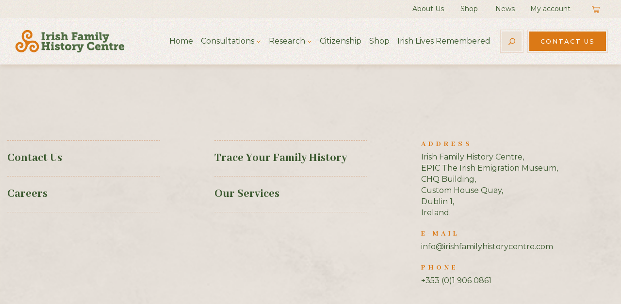

--- FILE ---
content_type: text/html; charset=UTF-8
request_url: https://www.irishfamilyhistorycentre.com/article/ticket_channel/other/
body_size: 21843
content:
<!DOCTYPE html>
<html class="no-js " lang="en-US" dir="ltr">
<head><meta charset="UTF-8"><script>if(navigator.userAgent.match(/MSIE|Internet Explorer/i)||navigator.userAgent.match(/Trident\/7\..*?rv:11/i)){var href=document.location.href;if(!href.match(/[?&]nowprocket/)){if(href.indexOf("?")==-1){if(href.indexOf("#")==-1){document.location.href=href+"?nowprocket=1"}else{document.location.href=href.replace("#","?nowprocket=1#")}}else{if(href.indexOf("#")==-1){document.location.href=href+"&nowprocket=1"}else{document.location.href=href.replace("#","&nowprocket=1#")}}}}</script><script>(()=>{class RocketLazyLoadScripts{constructor(){this.v="2.0.4",this.userEvents=["keydown","keyup","mousedown","mouseup","mousemove","mouseover","mouseout","touchmove","touchstart","touchend","touchcancel","wheel","click","dblclick","input"],this.attributeEvents=["onblur","onclick","oncontextmenu","ondblclick","onfocus","onmousedown","onmouseenter","onmouseleave","onmousemove","onmouseout","onmouseover","onmouseup","onmousewheel","onscroll","onsubmit"]}async t(){this.i(),this.o(),/iP(ad|hone)/.test(navigator.userAgent)&&this.h(),this.u(),this.l(this),this.m(),this.k(this),this.p(this),this._(),await Promise.all([this.R(),this.L()]),this.lastBreath=Date.now(),this.S(this),this.P(),this.D(),this.O(),this.M(),await this.C(this.delayedScripts.normal),await this.C(this.delayedScripts.defer),await this.C(this.delayedScripts.async),await this.T(),await this.F(),await this.j(),await this.A(),window.dispatchEvent(new Event("rocket-allScriptsLoaded")),this.everythingLoaded=!0,this.lastTouchEnd&&await new Promise(t=>setTimeout(t,500-Date.now()+this.lastTouchEnd)),this.I(),this.H(),this.U(),this.W()}i(){this.CSPIssue=sessionStorage.getItem("rocketCSPIssue"),document.addEventListener("securitypolicyviolation",t=>{this.CSPIssue||"script-src-elem"!==t.violatedDirective||"data"!==t.blockedURI||(this.CSPIssue=!0,sessionStorage.setItem("rocketCSPIssue",!0))},{isRocket:!0})}o(){window.addEventListener("pageshow",t=>{this.persisted=t.persisted,this.realWindowLoadedFired=!0},{isRocket:!0}),window.addEventListener("pagehide",()=>{this.onFirstUserAction=null},{isRocket:!0})}h(){let t;function e(e){t=e}window.addEventListener("touchstart",e,{isRocket:!0}),window.addEventListener("touchend",function i(o){o.changedTouches[0]&&t.changedTouches[0]&&Math.abs(o.changedTouches[0].pageX-t.changedTouches[0].pageX)<10&&Math.abs(o.changedTouches[0].pageY-t.changedTouches[0].pageY)<10&&o.timeStamp-t.timeStamp<200&&(window.removeEventListener("touchstart",e,{isRocket:!0}),window.removeEventListener("touchend",i,{isRocket:!0}),"INPUT"===o.target.tagName&&"text"===o.target.type||(o.target.dispatchEvent(new TouchEvent("touchend",{target:o.target,bubbles:!0})),o.target.dispatchEvent(new MouseEvent("mouseover",{target:o.target,bubbles:!0})),o.target.dispatchEvent(new PointerEvent("click",{target:o.target,bubbles:!0,cancelable:!0,detail:1,clientX:o.changedTouches[0].clientX,clientY:o.changedTouches[0].clientY})),event.preventDefault()))},{isRocket:!0})}q(t){this.userActionTriggered||("mousemove"!==t.type||this.firstMousemoveIgnored?"keyup"===t.type||"mouseover"===t.type||"mouseout"===t.type||(this.userActionTriggered=!0,this.onFirstUserAction&&this.onFirstUserAction()):this.firstMousemoveIgnored=!0),"click"===t.type&&t.preventDefault(),t.stopPropagation(),t.stopImmediatePropagation(),"touchstart"===this.lastEvent&&"touchend"===t.type&&(this.lastTouchEnd=Date.now()),"click"===t.type&&(this.lastTouchEnd=0),this.lastEvent=t.type,t.composedPath&&t.composedPath()[0].getRootNode()instanceof ShadowRoot&&(t.rocketTarget=t.composedPath()[0]),this.savedUserEvents.push(t)}u(){this.savedUserEvents=[],this.userEventHandler=this.q.bind(this),this.userEvents.forEach(t=>window.addEventListener(t,this.userEventHandler,{passive:!1,isRocket:!0})),document.addEventListener("visibilitychange",this.userEventHandler,{isRocket:!0})}U(){this.userEvents.forEach(t=>window.removeEventListener(t,this.userEventHandler,{passive:!1,isRocket:!0})),document.removeEventListener("visibilitychange",this.userEventHandler,{isRocket:!0}),this.savedUserEvents.forEach(t=>{(t.rocketTarget||t.target).dispatchEvent(new window[t.constructor.name](t.type,t))})}m(){const t="return false",e=Array.from(this.attributeEvents,t=>"data-rocket-"+t),i="["+this.attributeEvents.join("],[")+"]",o="[data-rocket-"+this.attributeEvents.join("],[data-rocket-")+"]",s=(e,i,o)=>{o&&o!==t&&(e.setAttribute("data-rocket-"+i,o),e["rocket"+i]=new Function("event",o),e.setAttribute(i,t))};new MutationObserver(t=>{for(const n of t)"attributes"===n.type&&(n.attributeName.startsWith("data-rocket-")||this.everythingLoaded?n.attributeName.startsWith("data-rocket-")&&this.everythingLoaded&&this.N(n.target,n.attributeName.substring(12)):s(n.target,n.attributeName,n.target.getAttribute(n.attributeName))),"childList"===n.type&&n.addedNodes.forEach(t=>{if(t.nodeType===Node.ELEMENT_NODE)if(this.everythingLoaded)for(const i of[t,...t.querySelectorAll(o)])for(const t of i.getAttributeNames())e.includes(t)&&this.N(i,t.substring(12));else for(const e of[t,...t.querySelectorAll(i)])for(const t of e.getAttributeNames())this.attributeEvents.includes(t)&&s(e,t,e.getAttribute(t))})}).observe(document,{subtree:!0,childList:!0,attributeFilter:[...this.attributeEvents,...e]})}I(){this.attributeEvents.forEach(t=>{document.querySelectorAll("[data-rocket-"+t+"]").forEach(e=>{this.N(e,t)})})}N(t,e){const i=t.getAttribute("data-rocket-"+e);i&&(t.setAttribute(e,i),t.removeAttribute("data-rocket-"+e))}k(t){Object.defineProperty(HTMLElement.prototype,"onclick",{get(){return this.rocketonclick||null},set(e){this.rocketonclick=e,this.setAttribute(t.everythingLoaded?"onclick":"data-rocket-onclick","this.rocketonclick(event)")}})}S(t){function e(e,i){let o=e[i];e[i]=null,Object.defineProperty(e,i,{get:()=>o,set(s){t.everythingLoaded?o=s:e["rocket"+i]=o=s}})}e(document,"onreadystatechange"),e(window,"onload"),e(window,"onpageshow");try{Object.defineProperty(document,"readyState",{get:()=>t.rocketReadyState,set(e){t.rocketReadyState=e},configurable:!0}),document.readyState="loading"}catch(t){console.log("WPRocket DJE readyState conflict, bypassing")}}l(t){this.originalAddEventListener=EventTarget.prototype.addEventListener,this.originalRemoveEventListener=EventTarget.prototype.removeEventListener,this.savedEventListeners=[],EventTarget.prototype.addEventListener=function(e,i,o){o&&o.isRocket||!t.B(e,this)&&!t.userEvents.includes(e)||t.B(e,this)&&!t.userActionTriggered||e.startsWith("rocket-")||t.everythingLoaded?t.originalAddEventListener.call(this,e,i,o):(t.savedEventListeners.push({target:this,remove:!1,type:e,func:i,options:o}),"mouseenter"!==e&&"mouseleave"!==e||t.originalAddEventListener.call(this,e,t.savedUserEvents.push,o))},EventTarget.prototype.removeEventListener=function(e,i,o){o&&o.isRocket||!t.B(e,this)&&!t.userEvents.includes(e)||t.B(e,this)&&!t.userActionTriggered||e.startsWith("rocket-")||t.everythingLoaded?t.originalRemoveEventListener.call(this,e,i,o):t.savedEventListeners.push({target:this,remove:!0,type:e,func:i,options:o})}}J(t,e){this.savedEventListeners=this.savedEventListeners.filter(i=>{let o=i.type,s=i.target||window;return e!==o||t!==s||(this.B(o,s)&&(i.type="rocket-"+o),this.$(i),!1)})}H(){EventTarget.prototype.addEventListener=this.originalAddEventListener,EventTarget.prototype.removeEventListener=this.originalRemoveEventListener,this.savedEventListeners.forEach(t=>this.$(t))}$(t){t.remove?this.originalRemoveEventListener.call(t.target,t.type,t.func,t.options):this.originalAddEventListener.call(t.target,t.type,t.func,t.options)}p(t){let e;function i(e){return t.everythingLoaded?e:e.split(" ").map(t=>"load"===t||t.startsWith("load.")?"rocket-jquery-load":t).join(" ")}function o(o){function s(e){const s=o.fn[e];o.fn[e]=o.fn.init.prototype[e]=function(){return this[0]===window&&t.userActionTriggered&&("string"==typeof arguments[0]||arguments[0]instanceof String?arguments[0]=i(arguments[0]):"object"==typeof arguments[0]&&Object.keys(arguments[0]).forEach(t=>{const e=arguments[0][t];delete arguments[0][t],arguments[0][i(t)]=e})),s.apply(this,arguments),this}}if(o&&o.fn&&!t.allJQueries.includes(o)){const e={DOMContentLoaded:[],"rocket-DOMContentLoaded":[]};for(const t in e)document.addEventListener(t,()=>{e[t].forEach(t=>t())},{isRocket:!0});o.fn.ready=o.fn.init.prototype.ready=function(i){function s(){parseInt(o.fn.jquery)>2?setTimeout(()=>i.bind(document)(o)):i.bind(document)(o)}return"function"==typeof i&&(t.realDomReadyFired?!t.userActionTriggered||t.fauxDomReadyFired?s():e["rocket-DOMContentLoaded"].push(s):e.DOMContentLoaded.push(s)),o([])},s("on"),s("one"),s("off"),t.allJQueries.push(o)}e=o}t.allJQueries=[],o(window.jQuery),Object.defineProperty(window,"jQuery",{get:()=>e,set(t){o(t)}})}P(){const t=new Map;document.write=document.writeln=function(e){const i=document.currentScript,o=document.createRange(),s=i.parentElement;let n=t.get(i);void 0===n&&(n=i.nextSibling,t.set(i,n));const c=document.createDocumentFragment();o.setStart(c,0),c.appendChild(o.createContextualFragment(e)),s.insertBefore(c,n)}}async R(){return new Promise(t=>{this.userActionTriggered?t():this.onFirstUserAction=t})}async L(){return new Promise(t=>{document.addEventListener("DOMContentLoaded",()=>{this.realDomReadyFired=!0,t()},{isRocket:!0})})}async j(){return this.realWindowLoadedFired?Promise.resolve():new Promise(t=>{window.addEventListener("load",t,{isRocket:!0})})}M(){this.pendingScripts=[];this.scriptsMutationObserver=new MutationObserver(t=>{for(const e of t)e.addedNodes.forEach(t=>{"SCRIPT"!==t.tagName||t.noModule||t.isWPRocket||this.pendingScripts.push({script:t,promise:new Promise(e=>{const i=()=>{const i=this.pendingScripts.findIndex(e=>e.script===t);i>=0&&this.pendingScripts.splice(i,1),e()};t.addEventListener("load",i,{isRocket:!0}),t.addEventListener("error",i,{isRocket:!0}),setTimeout(i,1e3)})})})}),this.scriptsMutationObserver.observe(document,{childList:!0,subtree:!0})}async F(){await this.X(),this.pendingScripts.length?(await this.pendingScripts[0].promise,await this.F()):this.scriptsMutationObserver.disconnect()}D(){this.delayedScripts={normal:[],async:[],defer:[]},document.querySelectorAll("script[type$=rocketlazyloadscript]").forEach(t=>{t.hasAttribute("data-rocket-src")?t.hasAttribute("async")&&!1!==t.async?this.delayedScripts.async.push(t):t.hasAttribute("defer")&&!1!==t.defer||"module"===t.getAttribute("data-rocket-type")?this.delayedScripts.defer.push(t):this.delayedScripts.normal.push(t):this.delayedScripts.normal.push(t)})}async _(){await this.L();let t=[];document.querySelectorAll("script[type$=rocketlazyloadscript][data-rocket-src]").forEach(e=>{let i=e.getAttribute("data-rocket-src");if(i&&!i.startsWith("data:")){i.startsWith("//")&&(i=location.protocol+i);try{const o=new URL(i).origin;o!==location.origin&&t.push({src:o,crossOrigin:e.crossOrigin||"module"===e.getAttribute("data-rocket-type")})}catch(t){}}}),t=[...new Map(t.map(t=>[JSON.stringify(t),t])).values()],this.Y(t,"preconnect")}async G(t){if(await this.K(),!0!==t.noModule||!("noModule"in HTMLScriptElement.prototype))return new Promise(e=>{let i;function o(){(i||t).setAttribute("data-rocket-status","executed"),e()}try{if(navigator.userAgent.includes("Firefox/")||""===navigator.vendor||this.CSPIssue)i=document.createElement("script"),[...t.attributes].forEach(t=>{let e=t.nodeName;"type"!==e&&("data-rocket-type"===e&&(e="type"),"data-rocket-src"===e&&(e="src"),i.setAttribute(e,t.nodeValue))}),t.text&&(i.text=t.text),t.nonce&&(i.nonce=t.nonce),i.hasAttribute("src")?(i.addEventListener("load",o,{isRocket:!0}),i.addEventListener("error",()=>{i.setAttribute("data-rocket-status","failed-network"),e()},{isRocket:!0}),setTimeout(()=>{i.isConnected||e()},1)):(i.text=t.text,o()),i.isWPRocket=!0,t.parentNode.replaceChild(i,t);else{const i=t.getAttribute("data-rocket-type"),s=t.getAttribute("data-rocket-src");i?(t.type=i,t.removeAttribute("data-rocket-type")):t.removeAttribute("type"),t.addEventListener("load",o,{isRocket:!0}),t.addEventListener("error",i=>{this.CSPIssue&&i.target.src.startsWith("data:")?(console.log("WPRocket: CSP fallback activated"),t.removeAttribute("src"),this.G(t).then(e)):(t.setAttribute("data-rocket-status","failed-network"),e())},{isRocket:!0}),s?(t.fetchPriority="high",t.removeAttribute("data-rocket-src"),t.src=s):t.src="data:text/javascript;base64,"+window.btoa(unescape(encodeURIComponent(t.text)))}}catch(i){t.setAttribute("data-rocket-status","failed-transform"),e()}});t.setAttribute("data-rocket-status","skipped")}async C(t){const e=t.shift();return e?(e.isConnected&&await this.G(e),this.C(t)):Promise.resolve()}O(){this.Y([...this.delayedScripts.normal,...this.delayedScripts.defer,...this.delayedScripts.async],"preload")}Y(t,e){this.trash=this.trash||[];let i=!0;var o=document.createDocumentFragment();t.forEach(t=>{const s=t.getAttribute&&t.getAttribute("data-rocket-src")||t.src;if(s&&!s.startsWith("data:")){const n=document.createElement("link");n.href=s,n.rel=e,"preconnect"!==e&&(n.as="script",n.fetchPriority=i?"high":"low"),t.getAttribute&&"module"===t.getAttribute("data-rocket-type")&&(n.crossOrigin=!0),t.crossOrigin&&(n.crossOrigin=t.crossOrigin),t.integrity&&(n.integrity=t.integrity),t.nonce&&(n.nonce=t.nonce),o.appendChild(n),this.trash.push(n),i=!1}}),document.head.appendChild(o)}W(){this.trash.forEach(t=>t.remove())}async T(){try{document.readyState="interactive"}catch(t){}this.fauxDomReadyFired=!0;try{await this.K(),this.J(document,"readystatechange"),document.dispatchEvent(new Event("rocket-readystatechange")),await this.K(),document.rocketonreadystatechange&&document.rocketonreadystatechange(),await this.K(),this.J(document,"DOMContentLoaded"),document.dispatchEvent(new Event("rocket-DOMContentLoaded")),await this.K(),this.J(window,"DOMContentLoaded"),window.dispatchEvent(new Event("rocket-DOMContentLoaded"))}catch(t){console.error(t)}}async A(){try{document.readyState="complete"}catch(t){}try{await this.K(),this.J(document,"readystatechange"),document.dispatchEvent(new Event("rocket-readystatechange")),await this.K(),document.rocketonreadystatechange&&document.rocketonreadystatechange(),await this.K(),this.J(window,"load"),window.dispatchEvent(new Event("rocket-load")),await this.K(),window.rocketonload&&window.rocketonload(),await this.K(),this.allJQueries.forEach(t=>t(window).trigger("rocket-jquery-load")),await this.K(),this.J(window,"pageshow");const t=new Event("rocket-pageshow");t.persisted=this.persisted,window.dispatchEvent(t),await this.K(),window.rocketonpageshow&&window.rocketonpageshow({persisted:this.persisted})}catch(t){console.error(t)}}async K(){Date.now()-this.lastBreath>45&&(await this.X(),this.lastBreath=Date.now())}async X(){return document.hidden?new Promise(t=>setTimeout(t)):new Promise(t=>requestAnimationFrame(t))}B(t,e){return e===document&&"readystatechange"===t||(e===document&&"DOMContentLoaded"===t||(e===window&&"DOMContentLoaded"===t||(e===window&&"load"===t||e===window&&"pageshow"===t)))}static run(){(new RocketLazyLoadScripts).t()}}RocketLazyLoadScripts.run()})();</script>

<!-- Google Tag Manager -->
<script>(function(w,d,s,l,i){w[l]=w[l]||[];w[l].push({'gtm.start':
new Date().getTime(),event:'gtm.js'});var f=d.getElementsByTagName(s)[0],
j=d.createElement(s),dl=l!='dataLayer'?'&l='+l:'';j.async=true;j.src=
'https://www.googletagmanager.com/gtm.js?id='+i+dl;f.parentNode.insertBefore(j,f);
})(window,document,'script','dataLayer','GTM-KFQFPKZ');</script>
<!-- End Google Tag Manager -->

    
    <meta name="viewport" content="width=device-width, initial-scale=1.0">

    <link rel="profile" href="https://gmpg.org/xfn/11">
    
		  
	<meta name='robots' content='noindex, follow' />

	<!-- This site is optimized with the Yoast SEO plugin v26.7 - https://yoast.com/wordpress/plugins/seo/ -->
	<title>Other Archives - Irish Family History Centre</title>
<link data-rocket-preload as="style" href="https://fonts.googleapis.com/css?family=Abhaya%20Libre%3A600%2C800%7CMontserrat%3A400%2C500%2C600%2C700&#038;display=swap" rel="preload">
<link href="https://fonts.googleapis.com/css?family=Abhaya%20Libre%3A600%2C800%7CMontserrat%3A400%2C500%2C600%2C700&#038;display=swap" media="print" onload="this.media=&#039;all&#039;" rel="stylesheet">
<noscript data-wpr-hosted-gf-parameters=""><link rel="stylesheet" href="https://fonts.googleapis.com/css?family=Abhaya%20Libre%3A600%2C800%7CMontserrat%3A400%2C500%2C600%2C700&#038;display=swap"></noscript>
	<meta property="og:locale" content="en_US" />
	<meta property="og:type" content="article" />
	<meta property="og:title" content="Other Archives - Irish Family History Centre" />
	<meta property="og:url" content="https://www.irishfamilyhistorycentre.com/article/ticket_channel/other/" />
	<meta property="og:site_name" content="Irish Family History Centre" />
	<meta name="twitter:card" content="summary_large_image" />
	<meta name="twitter:site" content="@IrishFamHistCen" />
	<!-- / Yoast SEO plugin. -->


<link rel='dns-prefetch' href='//challenges.cloudflare.com' />
<link rel='dns-prefetch' href='//maps.googleapis.com' />
<link href='https://fonts.gstatic.com' crossorigin rel='preconnect' />
<link rel="alternate" type="application/rss+xml" title="Irish Family History Centre &raquo; Feed" href="https://www.irishfamilyhistorycentre.com/feed/" />
<link rel="alternate" type="application/rss+xml" title="Irish Family History Centre &raquo; Comments Feed" href="https://www.irishfamilyhistorycentre.com/comments/feed/" />
<link rel="alternate" type="application/rss+xml" title="Irish Family History Centre &raquo; Other Channel Feed" href="https://www.irishfamilyhistorycentre.com/article/ticket_channel/other/feed/" />
		<!-- This site uses the Google Analytics by MonsterInsights plugin v9.11.1 - Using Analytics tracking - https://www.monsterinsights.com/ -->
							<script src="//www.googletagmanager.com/gtag/js?id=G-PPX58WETKE"  data-cfasync="false" data-wpfc-render="false" async></script>
			<script type="rocketlazyloadscript" data-cfasync="false" data-wpfc-render="false">
				var mi_version = '9.11.1';
				var mi_track_user = true;
				var mi_no_track_reason = '';
								var MonsterInsightsDefaultLocations = {"page_location":"https:\/\/www.irishfamilyhistorycentre.com\/article\/ticket_channel\/other\/"};
								if ( typeof MonsterInsightsPrivacyGuardFilter === 'function' ) {
					var MonsterInsightsLocations = (typeof MonsterInsightsExcludeQuery === 'object') ? MonsterInsightsPrivacyGuardFilter( MonsterInsightsExcludeQuery ) : MonsterInsightsPrivacyGuardFilter( MonsterInsightsDefaultLocations );
				} else {
					var MonsterInsightsLocations = (typeof MonsterInsightsExcludeQuery === 'object') ? MonsterInsightsExcludeQuery : MonsterInsightsDefaultLocations;
				}

								var disableStrs = [
										'ga-disable-G-PPX58WETKE',
									];

				/* Function to detect opted out users */
				function __gtagTrackerIsOptedOut() {
					for (var index = 0; index < disableStrs.length; index++) {
						if (document.cookie.indexOf(disableStrs[index] + '=true') > -1) {
							return true;
						}
					}

					return false;
				}

				/* Disable tracking if the opt-out cookie exists. */
				if (__gtagTrackerIsOptedOut()) {
					for (var index = 0; index < disableStrs.length; index++) {
						window[disableStrs[index]] = true;
					}
				}

				/* Opt-out function */
				function __gtagTrackerOptout() {
					for (var index = 0; index < disableStrs.length; index++) {
						document.cookie = disableStrs[index] + '=true; expires=Thu, 31 Dec 2099 23:59:59 UTC; path=/';
						window[disableStrs[index]] = true;
					}
				}

				if ('undefined' === typeof gaOptout) {
					function gaOptout() {
						__gtagTrackerOptout();
					}
				}
								window.dataLayer = window.dataLayer || [];

				window.MonsterInsightsDualTracker = {
					helpers: {},
					trackers: {},
				};
				if (mi_track_user) {
					function __gtagDataLayer() {
						dataLayer.push(arguments);
					}

					function __gtagTracker(type, name, parameters) {
						if (!parameters) {
							parameters = {};
						}

						if (parameters.send_to) {
							__gtagDataLayer.apply(null, arguments);
							return;
						}

						if (type === 'event') {
														parameters.send_to = monsterinsights_frontend.v4_id;
							var hookName = name;
							if (typeof parameters['event_category'] !== 'undefined') {
								hookName = parameters['event_category'] + ':' + name;
							}

							if (typeof MonsterInsightsDualTracker.trackers[hookName] !== 'undefined') {
								MonsterInsightsDualTracker.trackers[hookName](parameters);
							} else {
								__gtagDataLayer('event', name, parameters);
							}
							
						} else {
							__gtagDataLayer.apply(null, arguments);
						}
					}

					__gtagTracker('js', new Date());
					__gtagTracker('set', {
						'developer_id.dZGIzZG': true,
											});
					if ( MonsterInsightsLocations.page_location ) {
						__gtagTracker('set', MonsterInsightsLocations);
					}
										__gtagTracker('config', 'G-PPX58WETKE', {"forceSSL":"true","link_attribution":"true"} );
										window.gtag = __gtagTracker;										(function () {
						/* https://developers.google.com/analytics/devguides/collection/analyticsjs/ */
						/* ga and __gaTracker compatibility shim. */
						var noopfn = function () {
							return null;
						};
						var newtracker = function () {
							return new Tracker();
						};
						var Tracker = function () {
							return null;
						};
						var p = Tracker.prototype;
						p.get = noopfn;
						p.set = noopfn;
						p.send = function () {
							var args = Array.prototype.slice.call(arguments);
							args.unshift('send');
							__gaTracker.apply(null, args);
						};
						var __gaTracker = function () {
							var len = arguments.length;
							if (len === 0) {
								return;
							}
							var f = arguments[len - 1];
							if (typeof f !== 'object' || f === null || typeof f.hitCallback !== 'function') {
								if ('send' === arguments[0]) {
									var hitConverted, hitObject = false, action;
									if ('event' === arguments[1]) {
										if ('undefined' !== typeof arguments[3]) {
											hitObject = {
												'eventAction': arguments[3],
												'eventCategory': arguments[2],
												'eventLabel': arguments[4],
												'value': arguments[5] ? arguments[5] : 1,
											}
										}
									}
									if ('pageview' === arguments[1]) {
										if ('undefined' !== typeof arguments[2]) {
											hitObject = {
												'eventAction': 'page_view',
												'page_path': arguments[2],
											}
										}
									}
									if (typeof arguments[2] === 'object') {
										hitObject = arguments[2];
									}
									if (typeof arguments[5] === 'object') {
										Object.assign(hitObject, arguments[5]);
									}
									if ('undefined' !== typeof arguments[1].hitType) {
										hitObject = arguments[1];
										if ('pageview' === hitObject.hitType) {
											hitObject.eventAction = 'page_view';
										}
									}
									if (hitObject) {
										action = 'timing' === arguments[1].hitType ? 'timing_complete' : hitObject.eventAction;
										hitConverted = mapArgs(hitObject);
										__gtagTracker('event', action, hitConverted);
									}
								}
								return;
							}

							function mapArgs(args) {
								var arg, hit = {};
								var gaMap = {
									'eventCategory': 'event_category',
									'eventAction': 'event_action',
									'eventLabel': 'event_label',
									'eventValue': 'event_value',
									'nonInteraction': 'non_interaction',
									'timingCategory': 'event_category',
									'timingVar': 'name',
									'timingValue': 'value',
									'timingLabel': 'event_label',
									'page': 'page_path',
									'location': 'page_location',
									'title': 'page_title',
									'referrer' : 'page_referrer',
								};
								for (arg in args) {
																		if (!(!args.hasOwnProperty(arg) || !gaMap.hasOwnProperty(arg))) {
										hit[gaMap[arg]] = args[arg];
									} else {
										hit[arg] = args[arg];
									}
								}
								return hit;
							}

							try {
								f.hitCallback();
							} catch (ex) {
							}
						};
						__gaTracker.create = newtracker;
						__gaTracker.getByName = newtracker;
						__gaTracker.getAll = function () {
							return [];
						};
						__gaTracker.remove = noopfn;
						__gaTracker.loaded = true;
						window['__gaTracker'] = __gaTracker;
					})();
									} else {
										console.log("");
					(function () {
						function __gtagTracker() {
							return null;
						}

						window['__gtagTracker'] = __gtagTracker;
						window['gtag'] = __gtagTracker;
					})();
									}
			</script>
							<!-- / Google Analytics by MonsterInsights -->
		<style id='wp-img-auto-sizes-contain-inline-css'>
img:is([sizes=auto i],[sizes^="auto," i]){contain-intrinsic-size:3000px 1500px}
/*# sourceURL=wp-img-auto-sizes-contain-inline-css */
</style>
<link data-minify="1" rel='stylesheet' id='cfw-blocks-styles-css' href='https://www.irishfamilyhistorycentre.com/wp-content/cache/min/1/wp-content/plugins/checkout-for-woocommerce/build/css/blocks-styles.css?ver=1768308805' media='all' />
<link data-minify="1" rel='stylesheet' id='wpas-magnific-css' href='https://www.irishfamilyhistorycentre.com/wp-content/cache/min/1/wp-content/plugins/awesome-support/assets/admin/css/vendor/magnific-popup.css?ver=1768308805' media='all' />
<link data-minify="1" rel='stylesheet' id='wpas-admin-popup-css' href='https://www.irishfamilyhistorycentre.com/wp-content/cache/min/1/wp-content/plugins/awesome-support/assets/admin/css/admin-popup.css?ver=1768308805' media='all' />
<style id='wp-emoji-styles-inline-css'>

	img.wp-smiley, img.emoji {
		display: inline !important;
		border: none !important;
		box-shadow: none !important;
		height: 1em !important;
		width: 1em !important;
		margin: 0 0.07em !important;
		vertical-align: -0.1em !important;
		background: none !important;
		padding: 0 !important;
	}
/*# sourceURL=wp-emoji-styles-inline-css */
</style>
<style id='wp-block-library-inline-css'>
:root{--wp-block-synced-color:#7a00df;--wp-block-synced-color--rgb:122,0,223;--wp-bound-block-color:var(--wp-block-synced-color);--wp-editor-canvas-background:#ddd;--wp-admin-theme-color:#007cba;--wp-admin-theme-color--rgb:0,124,186;--wp-admin-theme-color-darker-10:#006ba1;--wp-admin-theme-color-darker-10--rgb:0,107,160.5;--wp-admin-theme-color-darker-20:#005a87;--wp-admin-theme-color-darker-20--rgb:0,90,135;--wp-admin-border-width-focus:2px}@media (min-resolution:192dpi){:root{--wp-admin-border-width-focus:1.5px}}.wp-element-button{cursor:pointer}:root .has-very-light-gray-background-color{background-color:#eee}:root .has-very-dark-gray-background-color{background-color:#313131}:root .has-very-light-gray-color{color:#eee}:root .has-very-dark-gray-color{color:#313131}:root .has-vivid-green-cyan-to-vivid-cyan-blue-gradient-background{background:linear-gradient(135deg,#00d084,#0693e3)}:root .has-purple-crush-gradient-background{background:linear-gradient(135deg,#34e2e4,#4721fb 50%,#ab1dfe)}:root .has-hazy-dawn-gradient-background{background:linear-gradient(135deg,#faaca8,#dad0ec)}:root .has-subdued-olive-gradient-background{background:linear-gradient(135deg,#fafae1,#67a671)}:root .has-atomic-cream-gradient-background{background:linear-gradient(135deg,#fdd79a,#004a59)}:root .has-nightshade-gradient-background{background:linear-gradient(135deg,#330968,#31cdcf)}:root .has-midnight-gradient-background{background:linear-gradient(135deg,#020381,#2874fc)}:root{--wp--preset--font-size--normal:16px;--wp--preset--font-size--huge:42px}.has-regular-font-size{font-size:1em}.has-larger-font-size{font-size:2.625em}.has-normal-font-size{font-size:var(--wp--preset--font-size--normal)}.has-huge-font-size{font-size:var(--wp--preset--font-size--huge)}.has-text-align-center{text-align:center}.has-text-align-left{text-align:left}.has-text-align-right{text-align:right}.has-fit-text{white-space:nowrap!important}#end-resizable-editor-section{display:none}.aligncenter{clear:both}.items-justified-left{justify-content:flex-start}.items-justified-center{justify-content:center}.items-justified-right{justify-content:flex-end}.items-justified-space-between{justify-content:space-between}.screen-reader-text{border:0;clip-path:inset(50%);height:1px;margin:-1px;overflow:hidden;padding:0;position:absolute;width:1px;word-wrap:normal!important}.screen-reader-text:focus{background-color:#ddd;clip-path:none;color:#444;display:block;font-size:1em;height:auto;left:5px;line-height:normal;padding:15px 23px 14px;text-decoration:none;top:5px;width:auto;z-index:100000}html :where(.has-border-color){border-style:solid}html :where([style*=border-top-color]){border-top-style:solid}html :where([style*=border-right-color]){border-right-style:solid}html :where([style*=border-bottom-color]){border-bottom-style:solid}html :where([style*=border-left-color]){border-left-style:solid}html :where([style*=border-width]){border-style:solid}html :where([style*=border-top-width]){border-top-style:solid}html :where([style*=border-right-width]){border-right-style:solid}html :where([style*=border-bottom-width]){border-bottom-style:solid}html :where([style*=border-left-width]){border-left-style:solid}html :where(img[class*=wp-image-]){height:auto;max-width:100%}:where(figure){margin:0 0 1em}html :where(.is-position-sticky){--wp-admin--admin-bar--position-offset:var(--wp-admin--admin-bar--height,0px)}@media screen and (max-width:600px){html :where(.is-position-sticky){--wp-admin--admin-bar--position-offset:0px}}

/*# sourceURL=wp-block-library-inline-css */
</style><style id='global-styles-inline-css'>
:root{--wp--preset--aspect-ratio--square: 1;--wp--preset--aspect-ratio--4-3: 4/3;--wp--preset--aspect-ratio--3-4: 3/4;--wp--preset--aspect-ratio--3-2: 3/2;--wp--preset--aspect-ratio--2-3: 2/3;--wp--preset--aspect-ratio--16-9: 16/9;--wp--preset--aspect-ratio--9-16: 9/16;--wp--preset--color--black: #000000;--wp--preset--color--cyan-bluish-gray: #abb8c3;--wp--preset--color--white: #ffffff;--wp--preset--color--pale-pink: #f78da7;--wp--preset--color--vivid-red: #cf2e2e;--wp--preset--color--luminous-vivid-orange: #ff6900;--wp--preset--color--luminous-vivid-amber: #fcb900;--wp--preset--color--light-green-cyan: #7bdcb5;--wp--preset--color--vivid-green-cyan: #00d084;--wp--preset--color--pale-cyan-blue: #8ed1fc;--wp--preset--color--vivid-cyan-blue: #0693e3;--wp--preset--color--vivid-purple: #9b51e0;--wp--preset--color--accent: ;--wp--preset--color--primary: #000000;--wp--preset--color--secondary: #6d6d6d;--wp--preset--color--subtle-background: #dcd7ca;--wp--preset--color--background: #f5efe0;--wp--preset--gradient--vivid-cyan-blue-to-vivid-purple: linear-gradient(135deg,rgb(6,147,227) 0%,rgb(155,81,224) 100%);--wp--preset--gradient--light-green-cyan-to-vivid-green-cyan: linear-gradient(135deg,rgb(122,220,180) 0%,rgb(0,208,130) 100%);--wp--preset--gradient--luminous-vivid-amber-to-luminous-vivid-orange: linear-gradient(135deg,rgb(252,185,0) 0%,rgb(255,105,0) 100%);--wp--preset--gradient--luminous-vivid-orange-to-vivid-red: linear-gradient(135deg,rgb(255,105,0) 0%,rgb(207,46,46) 100%);--wp--preset--gradient--very-light-gray-to-cyan-bluish-gray: linear-gradient(135deg,rgb(238,238,238) 0%,rgb(169,184,195) 100%);--wp--preset--gradient--cool-to-warm-spectrum: linear-gradient(135deg,rgb(74,234,220) 0%,rgb(151,120,209) 20%,rgb(207,42,186) 40%,rgb(238,44,130) 60%,rgb(251,105,98) 80%,rgb(254,248,76) 100%);--wp--preset--gradient--blush-light-purple: linear-gradient(135deg,rgb(255,206,236) 0%,rgb(152,150,240) 100%);--wp--preset--gradient--blush-bordeaux: linear-gradient(135deg,rgb(254,205,165) 0%,rgb(254,45,45) 50%,rgb(107,0,62) 100%);--wp--preset--gradient--luminous-dusk: linear-gradient(135deg,rgb(255,203,112) 0%,rgb(199,81,192) 50%,rgb(65,88,208) 100%);--wp--preset--gradient--pale-ocean: linear-gradient(135deg,rgb(255,245,203) 0%,rgb(182,227,212) 50%,rgb(51,167,181) 100%);--wp--preset--gradient--electric-grass: linear-gradient(135deg,rgb(202,248,128) 0%,rgb(113,206,126) 100%);--wp--preset--gradient--midnight: linear-gradient(135deg,rgb(2,3,129) 0%,rgb(40,116,252) 100%);--wp--preset--font-size--small: 18px;--wp--preset--font-size--medium: 20px;--wp--preset--font-size--large: 26.25px;--wp--preset--font-size--x-large: 42px;--wp--preset--font-size--normal: 21px;--wp--preset--font-size--larger: 32px;--wp--preset--spacing--20: 0.44rem;--wp--preset--spacing--30: 0.67rem;--wp--preset--spacing--40: 1rem;--wp--preset--spacing--50: 1.5rem;--wp--preset--spacing--60: 2.25rem;--wp--preset--spacing--70: 3.38rem;--wp--preset--spacing--80: 5.06rem;--wp--preset--shadow--natural: 6px 6px 9px rgba(0, 0, 0, 0.2);--wp--preset--shadow--deep: 12px 12px 50px rgba(0, 0, 0, 0.4);--wp--preset--shadow--sharp: 6px 6px 0px rgba(0, 0, 0, 0.2);--wp--preset--shadow--outlined: 6px 6px 0px -3px rgb(255, 255, 255), 6px 6px rgb(0, 0, 0);--wp--preset--shadow--crisp: 6px 6px 0px rgb(0, 0, 0);}:where(.is-layout-flex){gap: 0.5em;}:where(.is-layout-grid){gap: 0.5em;}body .is-layout-flex{display: flex;}.is-layout-flex{flex-wrap: wrap;align-items: center;}.is-layout-flex > :is(*, div){margin: 0;}body .is-layout-grid{display: grid;}.is-layout-grid > :is(*, div){margin: 0;}:where(.wp-block-columns.is-layout-flex){gap: 2em;}:where(.wp-block-columns.is-layout-grid){gap: 2em;}:where(.wp-block-post-template.is-layout-flex){gap: 1.25em;}:where(.wp-block-post-template.is-layout-grid){gap: 1.25em;}.has-black-color{color: var(--wp--preset--color--black) !important;}.has-cyan-bluish-gray-color{color: var(--wp--preset--color--cyan-bluish-gray) !important;}.has-white-color{color: var(--wp--preset--color--white) !important;}.has-pale-pink-color{color: var(--wp--preset--color--pale-pink) !important;}.has-vivid-red-color{color: var(--wp--preset--color--vivid-red) !important;}.has-luminous-vivid-orange-color{color: var(--wp--preset--color--luminous-vivid-orange) !important;}.has-luminous-vivid-amber-color{color: var(--wp--preset--color--luminous-vivid-amber) !important;}.has-light-green-cyan-color{color: var(--wp--preset--color--light-green-cyan) !important;}.has-vivid-green-cyan-color{color: var(--wp--preset--color--vivid-green-cyan) !important;}.has-pale-cyan-blue-color{color: var(--wp--preset--color--pale-cyan-blue) !important;}.has-vivid-cyan-blue-color{color: var(--wp--preset--color--vivid-cyan-blue) !important;}.has-vivid-purple-color{color: var(--wp--preset--color--vivid-purple) !important;}.has-black-background-color{background-color: var(--wp--preset--color--black) !important;}.has-cyan-bluish-gray-background-color{background-color: var(--wp--preset--color--cyan-bluish-gray) !important;}.has-white-background-color{background-color: var(--wp--preset--color--white) !important;}.has-pale-pink-background-color{background-color: var(--wp--preset--color--pale-pink) !important;}.has-vivid-red-background-color{background-color: var(--wp--preset--color--vivid-red) !important;}.has-luminous-vivid-orange-background-color{background-color: var(--wp--preset--color--luminous-vivid-orange) !important;}.has-luminous-vivid-amber-background-color{background-color: var(--wp--preset--color--luminous-vivid-amber) !important;}.has-light-green-cyan-background-color{background-color: var(--wp--preset--color--light-green-cyan) !important;}.has-vivid-green-cyan-background-color{background-color: var(--wp--preset--color--vivid-green-cyan) !important;}.has-pale-cyan-blue-background-color{background-color: var(--wp--preset--color--pale-cyan-blue) !important;}.has-vivid-cyan-blue-background-color{background-color: var(--wp--preset--color--vivid-cyan-blue) !important;}.has-vivid-purple-background-color{background-color: var(--wp--preset--color--vivid-purple) !important;}.has-black-border-color{border-color: var(--wp--preset--color--black) !important;}.has-cyan-bluish-gray-border-color{border-color: var(--wp--preset--color--cyan-bluish-gray) !important;}.has-white-border-color{border-color: var(--wp--preset--color--white) !important;}.has-pale-pink-border-color{border-color: var(--wp--preset--color--pale-pink) !important;}.has-vivid-red-border-color{border-color: var(--wp--preset--color--vivid-red) !important;}.has-luminous-vivid-orange-border-color{border-color: var(--wp--preset--color--luminous-vivid-orange) !important;}.has-luminous-vivid-amber-border-color{border-color: var(--wp--preset--color--luminous-vivid-amber) !important;}.has-light-green-cyan-border-color{border-color: var(--wp--preset--color--light-green-cyan) !important;}.has-vivid-green-cyan-border-color{border-color: var(--wp--preset--color--vivid-green-cyan) !important;}.has-pale-cyan-blue-border-color{border-color: var(--wp--preset--color--pale-cyan-blue) !important;}.has-vivid-cyan-blue-border-color{border-color: var(--wp--preset--color--vivid-cyan-blue) !important;}.has-vivid-purple-border-color{border-color: var(--wp--preset--color--vivid-purple) !important;}.has-vivid-cyan-blue-to-vivid-purple-gradient-background{background: var(--wp--preset--gradient--vivid-cyan-blue-to-vivid-purple) !important;}.has-light-green-cyan-to-vivid-green-cyan-gradient-background{background: var(--wp--preset--gradient--light-green-cyan-to-vivid-green-cyan) !important;}.has-luminous-vivid-amber-to-luminous-vivid-orange-gradient-background{background: var(--wp--preset--gradient--luminous-vivid-amber-to-luminous-vivid-orange) !important;}.has-luminous-vivid-orange-to-vivid-red-gradient-background{background: var(--wp--preset--gradient--luminous-vivid-orange-to-vivid-red) !important;}.has-very-light-gray-to-cyan-bluish-gray-gradient-background{background: var(--wp--preset--gradient--very-light-gray-to-cyan-bluish-gray) !important;}.has-cool-to-warm-spectrum-gradient-background{background: var(--wp--preset--gradient--cool-to-warm-spectrum) !important;}.has-blush-light-purple-gradient-background{background: var(--wp--preset--gradient--blush-light-purple) !important;}.has-blush-bordeaux-gradient-background{background: var(--wp--preset--gradient--blush-bordeaux) !important;}.has-luminous-dusk-gradient-background{background: var(--wp--preset--gradient--luminous-dusk) !important;}.has-pale-ocean-gradient-background{background: var(--wp--preset--gradient--pale-ocean) !important;}.has-electric-grass-gradient-background{background: var(--wp--preset--gradient--electric-grass) !important;}.has-midnight-gradient-background{background: var(--wp--preset--gradient--midnight) !important;}.has-small-font-size{font-size: var(--wp--preset--font-size--small) !important;}.has-medium-font-size{font-size: var(--wp--preset--font-size--medium) !important;}.has-large-font-size{font-size: var(--wp--preset--font-size--large) !important;}.has-x-large-font-size{font-size: var(--wp--preset--font-size--x-large) !important;}
/*# sourceURL=global-styles-inline-css */
</style>

<style id='classic-theme-styles-inline-css'>
/*! This file is auto-generated */
.wp-block-button__link{color:#fff;background-color:#32373c;border-radius:9999px;box-shadow:none;text-decoration:none;padding:calc(.667em + 2px) calc(1.333em + 2px);font-size:1.125em}.wp-block-file__button{background:#32373c;color:#fff;text-decoration:none}
/*# sourceURL=/wp-includes/css/classic-themes.min.css */
</style>
<link data-minify="1" rel='stylesheet' id='woocommerce-layout-css' href='https://www.irishfamilyhistorycentre.com/wp-content/cache/min/1/wp-content/plugins/woocommerce/assets/css/woocommerce-layout.css?ver=1768308805' media='all' />
<link data-minify="1" rel='stylesheet' id='woocommerce-smallscreen-css' href='https://www.irishfamilyhistorycentre.com/wp-content/cache/min/1/wp-content/plugins/woocommerce/assets/css/woocommerce-smallscreen.css?ver=1768308805' media='only screen and (max-width: 768px)' />
<link data-minify="1" rel='stylesheet' id='woocommerce-general-css' href='https://www.irishfamilyhistorycentre.com/wp-content/cache/min/1/wp-content/plugins/woocommerce/assets/css/woocommerce.css?ver=1768308805' media='all' />
<style id='woocommerce-inline-inline-css'>
.woocommerce form .form-row .required { visibility: visible; }
/*# sourceURL=woocommerce-inline-inline-css */
</style>
<link data-minify="1" rel='stylesheet' id='wpda_wpdp_public-css' href='https://www.irishfamilyhistorycentre.com/wp-content/cache/min/1/wp-content/plugins/wp-data-access/assets/css/wpda_public.css?ver=1768308805' media='all' />
<link rel='stylesheet' id='wpas-gravity-forms-css-css' href='https://www.irishfamilyhistorycentre.com/wp-content/plugins/awesome-support-gravityForms/assets/css/public.css?ver=1.5.4' media='all' />
<link rel='stylesheet' id='twentytwenty-style-css' href='https://www.irishfamilyhistorycentre.com/wp-content/themes/ifhc2020/style.css?ver=20211116-1' media='all' />
<style id='twentytwenty-style-inline-css'>
body,.entry-title a,:root .has-primary-color { color: #000000; }:root .has-primary-background-color { background-color: #000000; }cite,figcaption,.wp-caption-text,.post-meta,.entry-content .wp-block-archives li,.entry-content .wp-block-categories li,.entry-content .wp-block-latest-posts li,.wp-block-latest-comments__comment-date,.wp-block-latest-posts__post-date,.wp-block-embed figcaption,.wp-block-image figcaption,.wp-block-pullquote cite,.comment-metadata,.comment-respond .comment-notes,.comment-respond .logged-in-as,.pagination .dots,.entry-content hr:not(.has-background),hr.styled-separator,:root .has-secondary-color { color: #6d6d6d; }:root .has-secondary-background-color { background-color: #6d6d6d; }pre,fieldset,input,textarea,table,table *,hr { border-color: #dcd7ca; }caption,code,code,kbd,samp,.wp-block-table.is-style-stripes tbody tr:nth-child(odd),:root .has-subtle-background-background-color { background-color: #dcd7ca; }.wp-block-table.is-style-stripes { border-bottom-color: #dcd7ca; }.wp-block-latest-posts.is-grid li { border-top-color: #dcd7ca; }:root .has-subtle-background-color { color: #dcd7ca; }.header-footer-group,body:not(.overlay-header) #site-header .toggle,.menu-modal .toggle { color: #000000; }body:not(.overlay-header) .primary-menu ul { background-color: #000000; }body:not(.overlay-header) .primary-menu > li > ul:after { border-bottom-color: #000000; }body:not(.overlay-header) .primary-menu ul ul:after { border-left-color: #000000; }.site-description,body:not(.overlay-header) .toggle-inner .toggle-text,.widget .post-date,.widget .rss-date,.widget_archive li,.widget_categories li,.widget cite,.widget_pages li,.widget_meta li,.widget_nav_menu li,.powered-by-wordpress,.to-the-top,.singular .entry-header .post-meta,.singular:not(.overlay-header) .entry-header .post-meta a { color: #6d6d6d; }.header-footer-group pre,.header-footer-group fieldset,.header-footer-group input,.header-footer-group textarea,.header-footer-group table,.header-footer-group table *,.footer-nav-widgets-wrapper,#site-footer,.menu-modal nav *,.footer-widgets-outer-wrapper,.footer-top { border-color: #dcd7ca; }.header-footer-group table caption,body:not(.overlay-header) .header-inner .toggle-wrapper::before { background-color: #dcd7ca; }
/*# sourceURL=twentytwenty-style-inline-css */
</style>
<link rel='stylesheet' id='slick-min-css' href='https://www.irishfamilyhistorycentre.com/wp-content/themes/ifhc2020/assets/css/slick.min.css?ver=20211116-1' media='all' />
<link rel='stylesheet' id='slick-theme-css' href='https://www.irishfamilyhistorycentre.com/wp-content/themes/ifhc2020/assets/css/slick-theme.min.css?ver=20211116-1' media='all' />
<link rel='stylesheet' id='animate-css' href='https://www.irishfamilyhistorycentre.com/wp-content/themes/ifhc2020/assets/css/animate.min.css?ver=20211116-1' media='all' />
<link rel='stylesheet' id='nice-select-css' href='https://www.irishfamilyhistorycentre.com/wp-content/themes/ifhc2020/assets/css/nice-select.min.css?ver=20211116-1' media='all' />
<link rel='stylesheet' id='dropzone-css' href='https://www.irishfamilyhistorycentre.com/wp-content/themes/ifhc2020/assets/css/dropzone.min.css?ver=20211116-1' media='all' />
<link data-minify="1" rel='stylesheet' id='gijgo-css' href='https://www.irishfamilyhistorycentre.com/wp-content/cache/min/1/wp-content/themes/ifhc2020/assets/css/gijgo.min.css?ver=1768308805' media='all' />
<link rel='stylesheet' id='main-css' href='https://www.irishfamilyhistorycentre.com/wp-content/themes/ifhc2020/src/scss/main.min.css?ver=20211116-1' media='all' />
<link data-minify="1" rel='stylesheet' id='twentytwentysite-css' href='https://www.irishfamilyhistorycentre.com/wp-content/cache/min/1/wp-content/themes/ifhc2020/src/scss/site.css?ver=1768308805' media='all' />
<link rel='stylesheet' id='twentytwenty-print-style-css' href='https://www.irishfamilyhistorycentre.com/wp-content/themes/ifhc2020/print.css?ver=20211116-1' media='print' />
<link data-minify="1" rel='stylesheet' id='wp-pagenavi-css' href='https://www.irishfamilyhistorycentre.com/wp-content/cache/min/1/wp-content/plugins/wp-pagenavi/pagenavi-css.css?ver=1768308805' media='all' />
<script type="text/template" id="tmpl-variation-template">
	<div class="woocommerce-variation-description">{{{ data.variation.variation_description }}}</div>
	<div class="woocommerce-variation-price">{{{ data.variation.price_html }}}</div>
	<div class="woocommerce-variation-availability">{{{ data.variation.availability_html }}}</div>
</script>
<script type="text/template" id="tmpl-unavailable-variation-template">
	<p role="alert">Sorry, this product is unavailable. Please choose a different combination.</p>
</script>
<script src="https://www.irishfamilyhistorycentre.com/wp-includes/js/jquery/jquery.min.js?ver=3.7.1" id="jquery-core-js" data-rocket-defer defer></script>
<script src="https://www.irishfamilyhistorycentre.com/wp-includes/js/jquery/jquery-migrate.min.js?ver=3.4.1" id="jquery-migrate-js" data-rocket-defer defer></script>
<script src="https://www.irishfamilyhistorycentre.com/wp-content/plugins/awesome-support/assets/admin/js/vendor/jquery.magnific-popup.min.js?ver=6.3.7" id="wpas-magnific-js" data-rocket-defer defer></script>
<script data-minify="1" src="https://www.irishfamilyhistorycentre.com/wp-content/cache/min/1/wp-content/plugins/awesome-support/assets/admin/js/admin-popup.js?ver=1768308806" id="wpas-admin-popup-js" data-rocket-defer defer></script>
<script src="https://www.irishfamilyhistorycentre.com/wp-content/plugins/google-analytics-for-wordpress/assets/js/frontend-gtag.min.js?ver=9.11.1" id="monsterinsights-frontend-script-js" async data-wp-strategy="async"></script>
<script data-cfasync="false" data-wpfc-render="false" id='monsterinsights-frontend-script-js-extra'>var monsterinsights_frontend = {"js_events_tracking":"true","download_extensions":"doc,pdf,ppt,zip,xls,docx,pptx,xlsx","inbound_paths":"[{\"path\":\"\\\/go\\\/\",\"label\":\"affiliate\"},{\"path\":\"\\\/recommend\\\/\",\"label\":\"affiliate\"}]","home_url":"https:\/\/www.irishfamilyhistorycentre.com","hash_tracking":"false","v4_id":"G-PPX58WETKE"};</script>
<script src="https://www.irishfamilyhistorycentre.com/wp-content/plugins/woocommerce/assets/js/jquery-blockui/jquery.blockUI.min.js?ver=2.7.0-wc.10.4.3" id="wc-jquery-blockui-js" defer data-wp-strategy="defer"></script>
<script id="wc-add-to-cart-js-extra">
var wc_add_to_cart_params = {"ajax_url":"/wp-admin/admin-ajax.php","wc_ajax_url":"/?wc-ajax=%%endpoint%%","i18n_view_cart":"View cart","cart_url":"https://www.irishfamilyhistorycentre.com/cart/","is_cart":"","cart_redirect_after_add":"no"};
//# sourceURL=wc-add-to-cart-js-extra
</script>
<script src="https://www.irishfamilyhistorycentre.com/wp-content/plugins/woocommerce/assets/js/frontend/add-to-cart.min.js?ver=10.4.3" id="wc-add-to-cart-js" defer data-wp-strategy="defer"></script>
<script src="https://www.irishfamilyhistorycentre.com/wp-content/plugins/woocommerce/assets/js/js-cookie/js.cookie.min.js?ver=2.1.4-wc.10.4.3" id="wc-js-cookie-js" defer data-wp-strategy="defer"></script>
<script id="woocommerce-js-extra">
var woocommerce_params = {"ajax_url":"/wp-admin/admin-ajax.php","wc_ajax_url":"/?wc-ajax=%%endpoint%%","i18n_password_show":"Show password","i18n_password_hide":"Hide password"};
//# sourceURL=woocommerce-js-extra
</script>
<script src="https://www.irishfamilyhistorycentre.com/wp-content/plugins/woocommerce/assets/js/frontend/woocommerce.min.js?ver=10.4.3" id="woocommerce-js" defer data-wp-strategy="defer"></script>
<script src="https://www.irishfamilyhistorycentre.com/wp-includes/js/underscore.min.js?ver=1.13.7" id="underscore-js" data-rocket-defer defer></script>
<script src="https://www.irishfamilyhistorycentre.com/wp-includes/js/backbone.min.js?ver=1.6.0" id="backbone-js" data-rocket-defer defer></script>
<script id="wp-api-request-js-extra">
var wpApiSettings = {"root":"https://www.irishfamilyhistorycentre.com/wp-json/","nonce":"ad2dc2b925","versionString":"wp/v2/"};
//# sourceURL=wp-api-request-js-extra
</script>
<script src="https://www.irishfamilyhistorycentre.com/wp-includes/js/api-request.min.js?ver=6.9" id="wp-api-request-js" data-rocket-defer defer></script>
<script src="https://www.irishfamilyhistorycentre.com/wp-includes/js/wp-api.min.js?ver=6.9" id="wp-api-js" data-rocket-defer defer></script>
<script id="wpda_rest_api-js-extra">
var wpdaApiSettings = {"path":"wpda"};
//# sourceURL=wpda_rest_api-js-extra
</script>
<script data-minify="1" src="https://www.irishfamilyhistorycentre.com/wp-content/cache/min/1/wp-content/plugins/wp-data-access/assets/js/wpda_rest_api.js?ver=1768308806" id="wpda_rest_api-js" data-rocket-defer defer></script>
<script data-minify="1" src="https://www.irishfamilyhistorycentre.com/wp-content/cache/min/1/wp-content/themes/ifhc2020/assets/js/index.js?ver=1768308806" id="twentytwenty-js-js" async></script>
<script data-minify="1" src="https://www.irishfamilyhistorycentre.com/wp-content/cache/min/1/wp-content/themes/ifhc2020/assets/js/jquery.js?ver=1768308806" id="jquerymain-js" data-rocket-defer defer></script>
<script id="wp-util-js-extra">
var _wpUtilSettings = {"ajax":{"url":"/wp-admin/admin-ajax.php"}};
//# sourceURL=wp-util-js-extra
</script>
<script src="https://www.irishfamilyhistorycentre.com/wp-includes/js/wp-util.min.js?ver=6.9" id="wp-util-js" data-rocket-defer defer></script>
<script id="wc-add-to-cart-variation-js-extra">
var wc_add_to_cart_variation_params = {"wc_ajax_url":"/?wc-ajax=%%endpoint%%","i18n_no_matching_variations_text":"Sorry, no products matched your selection. Please choose a different combination.","i18n_make_a_selection_text":"Please select some product options before adding this product to your cart.","i18n_unavailable_text":"Sorry, this product is unavailable. Please choose a different combination.","i18n_reset_alert_text":"Your selection has been reset. Please select some product options before adding this product to your cart."};
//# sourceURL=wc-add-to-cart-variation-js-extra
</script>
<script src="https://www.irishfamilyhistorycentre.com/wp-content/plugins/woocommerce/assets/js/frontend/add-to-cart-variation.min.js?ver=10.4.3" id="wc-add-to-cart-variation-js" defer data-wp-strategy="defer"></script>
<link rel="https://api.w.org/" href="https://www.irishfamilyhistorycentre.com/wp-json/" /><link rel="alternate" title="JSON" type="application/json" href="https://www.irishfamilyhistorycentre.com/wp-json/wp/v2/ticket_channel/41" /><link rel="EditURI" type="application/rsd+xml" title="RSD" href="https://www.irishfamilyhistorycentre.com/xmlrpc.php?rsd" />
	<script>document.documentElement.className = document.documentElement.className.replace( 'no-js', 'js' );</script>
		<noscript><style>.woocommerce-product-gallery{ opacity: 1 !important; }</style></noscript>
	

<script type="application/ld+json" class="saswp-schema-markup-output">
[{"@context":"https:\/\/schema.org\/","@graph":[{"@context":"https:\/\/schema.org\/","@type":"SiteNavigationElement","@id":"https:\/\/www.irishfamilyhistorycentre.com\/#home","name":"Home","url":"https:\/\/www.irishfamilyhistorycentre.com\/"},{"@context":"https:\/\/schema.org\/","@type":"SiteNavigationElement","@id":"https:\/\/www.irishfamilyhistorycentre.com\/#consultations","name":"Consultations","url":"https:\/\/www.irishfamilyhistorycentre.com\/visit-us\/"},{"@context":"https:\/\/schema.org\/","@type":"SiteNavigationElement","@id":"https:\/\/www.irishfamilyhistorycentre.com\/#meet-the-team","name":"Meet the team","url":"https:\/\/www.irishfamilyhistorycentre.com\/meet-the-team\/"},{"@context":"https:\/\/schema.org\/","@type":"SiteNavigationElement","@id":"https:\/\/www.irishfamilyhistorycentre.com\/#research","name":"Research","url":"https:\/\/www.irishfamilyhistorycentre.com\/hire-us\/"},{"@context":"https:\/\/schema.org\/","@type":"SiteNavigationElement","@id":"https:\/\/www.irishfamilyhistorycentre.com\/#faqs","name":"FAQs","url":"https:\/\/www.irishfamilyhistorycentre.com\/hire-us\/faqs\/hire-us-faqs-genealogy\/"},{"@context":"https:\/\/schema.org\/","@type":"SiteNavigationElement","@id":"https:\/\/www.irishfamilyhistorycentre.com\/#testimonials","name":"Testimonials","url":"https:\/\/www.irishfamilyhistorycentre.com\/hire-us\/testimonials\/"},{"@context":"https:\/\/schema.org\/","@type":"SiteNavigationElement","@id":"https:\/\/www.irishfamilyhistorycentre.com\/#citizenship","name":"Citizenship","url":"https:\/\/www.irishfamilyhistorycentre.com\/citizenship\/"},{"@context":"https:\/\/schema.org\/","@type":"SiteNavigationElement","@id":"https:\/\/www.irishfamilyhistorycentre.com\/#shop","name":"Shop","url":"https:\/\/www.irishfamilyhistorycentre.com\/shop\/"},{"@context":"https:\/\/schema.org\/","@type":"SiteNavigationElement","@id":"https:\/\/www.irishfamilyhistorycentre.com\/#irish-lives-remembered","name":"Irish Lives Remembered","url":"https:\/\/www.irishfamilyhistorycentre.com\/irish-lives-remembered\/"}]}]
</script>

<link rel="icon" href="https://www.irishfamilyhistorycentre.com/wp-content/uploads/awesome-support/ticket_7060/cropped-Logo-2-1-32x32.png" sizes="32x32" />
<link rel="icon" href="https://www.irishfamilyhistorycentre.com/wp-content/uploads/awesome-support/ticket_7060/cropped-Logo-2-1-192x192.png" sizes="192x192" />
<link rel="apple-touch-icon" href="https://www.irishfamilyhistorycentre.com/wp-content/uploads/awesome-support/ticket_7060/cropped-Logo-2-1-180x180.png" />
<meta name="msapplication-TileImage" content="https://www.irishfamilyhistorycentre.com/wp-content/uploads/awesome-support/ticket_7060/cropped-Logo-2-1-270x270.png" />
	<style>
		.dropdown-menu {
    display: none; /* Hide dropdown by default */
}

.dropdown-menu.show {
    display: block; /* Show dropdown when 'show' class is present */
}

.page-cart .product-price {
    margin-top: 0px !important;
}

.page-cart .product-price {
    display: flex; 
    align-items: center; 
    justify-content: center; 
    height: 67px; 
}

.page-cart .woocommerce-Price-amount {
    text-align: center; 
}
.page-cart .woocommerce-cart-form__cart-item td {
    vertical-align: middle; 
}

	</style>
	
<link data-minify="1" rel='stylesheet' id='wc-stripe-blocks-checkout-style-css' href='https://www.irishfamilyhistorycentre.com/wp-content/cache/min/1/wp-content/plugins/woocommerce-gateway-stripe/build/upe-blocks.css?ver=1768308805' media='all' />
<link data-minify="1" rel='stylesheet' id='wc-blocks-style-css' href='https://www.irishfamilyhistorycentre.com/wp-content/cache/min/1/wp-content/plugins/woocommerce/assets/client/blocks/wc-blocks.css?ver=1768308805' media='all' />
<meta name="generator" content="WP Rocket 3.20.3" data-wpr-features="wpr_delay_js wpr_defer_js wpr_minify_js wpr_minify_css wpr_preload_links wpr_desktop" /></head>
<script type="rocketlazyloadscript">
	document.addEventListener("DOMContentLoaded", function () {
    if (document.body.classList.contains("page-cart")) { // Ensure it runs only on the cart page
        const cartRows = document.querySelectorAll(".woocommerce-cart-form__cart-item");

        cartRows.forEach((row) => {
            const productName = row.querySelector(".product-name");
            const productPrice = row.querySelector(".product-price");

            if (productName && productPrice) {
                const productNameHeight = productName.offsetHeight; // Get the height of product name
                productPrice.style.height = productNameHeight + "px"; // Apply the height to product price
            }
        });
    }
});


</script>
<body class="archive tax-ticket_channel term-other term-41 wp-theme-ifhc2020 theme-ifhc2020 woocommerce-no-js enable-search-modal has-no-pagination not-showing-comments show-avatars footer-top-visible">

<!-- Google Tag Manager (noscript) -->
<noscript><iframe src="https://www.googletagmanager.com/ns.html?id=GTM-KFQFPKZ"
height="0" width="0" style="display:none;visibility:hidden"></iframe></noscript>
<!-- End Google Tag Manager (noscript) -->

<a class="skip-link screen-reader-text" href="#site-content">Skip to the content</a><!-- 100% privacy-first analytics -->
<script data-minify="1" data-collect-dnt="true" async src="https://www.irishfamilyhistorycentre.com/wp-content/cache/min/1/latest.js?ver=1768308806"></script>
<noscript><img src="https://queue.simpleanalyticscdn.com/noscript.gif?collect-dnt=true" alt="" referrerpolicy="no-referrer-when-downgrade"/></noscript>
    <nav class="c-navbar navbar navbar-expand-lg fixed-top">
        <div class="top_nav d-none d-lg-block">
            <div class="container-fluid">
                <ul class="d-flex justify-content-end align-items-center my-auto ml-auto mr-0">
					
					                            <li><a href="https://www.irishfamilyhistorycentre.com/hire-us/about/" >About Us</a></li>
						                            <li><a href="https://www.irishfamilyhistorycentre.com/shop/" >Shop</a></li>
						                            <li><a href="https://www.irishfamilyhistorycentre.com/news/" >News</a></li>
						                            <li><a href="https://www.irishfamilyhistorycentre.com/my-account/" >My account</a></li>
											
					                        <li>
                            <a href="https://www.irishfamilyhistorycentre.com/cart/">
                                <svg width="16" height="15" viewBox="0 0 16 15" fill="none"
                                     xmlns="http://www.w3.org/2000/svg">
                                    <path d="M15.1914 2.5H3.65234L3.40625 1.29688C3.35156 0.996094 3.07812 0.75 2.77734 0.75H0.453125C0.261719 0.75 0.125 0.914062 0.125 1.07812V1.29688C0.125 1.48828 0.261719 1.625 0.453125 1.625H2.58594L4.5 11.8242C4.22656 12.1523 4.0625 12.5625 4.0625 13C4.0625 13.9844 4.82812 14.75 5.8125 14.75C6.76953 14.75 7.5625 13.9844 7.5625 13C7.5625 12.7539 7.45312 12.3711 7.31641 12.125H11.2812C11.1445 12.3711 11.0625 12.7539 11.0625 13C11.0625 13.9844 11.8281 14.75 12.8125 14.75C13.7695 14.75 14.5625 13.9844 14.5625 13C14.5625 12.5352 14.3438 12.0703 14.0156 11.7695C13.9609 11.4688 13.6875 11.25 13.3867 11.25H5.29297L4.96484 9.5H14.0156C14.3438 9.5 14.5898 9.30859 14.6719 8.98047L15.8477 3.29297C15.9297 2.88281 15.6289 2.5 15.1914 2.5ZM6.6875 13C6.6875 13.4922 6.27734 13.875 5.8125 13.875C5.32031 13.875 4.9375 13.4922 4.9375 13C4.9375 12.5352 5.32031 12.125 5.8125 12.125C6.27734 12.125 6.6875 12.5352 6.6875 13ZM12.8125 13.875C12.3203 13.875 11.9375 13.4922 11.9375 13C11.9375 12.5352 12.3203 12.125 12.8125 12.125C13.2773 12.125 13.6875 12.5352 13.6875 13C13.6875 13.4922 13.2773 13.875 12.8125 13.875ZM13.8516 8.625H4.80078L3.81641 3.375H14.9453L13.8516 8.625Z"
                                          fill="#DB7916"></path>
                                </svg>

                                <span id="gd-cart-count"></span>
                            </a>
                        </li>
					                </ul>
            </div>
        </div>

        <div class="container-fluid">
			                <a class="navbar-brand mr-auto mr-lg-0" href="https://www.irishfamilyhistorycentre.com">
                    <div class="navbar-brand__main">
                        <img src="https://www.irishfamilyhistorycentre.com/wp-content/uploads/2021/02/logo.svg" alt="irish family store irish genealogy research">
                    </div>
                </a>
			            <!-- Mobile Search and Hamburger - start -->
			
			
                            <a href="https://www.irishfamilyhistorycentre.com/cart/" class="d-block d-lg-none mr-3">
                    <svg width="16" height="15" viewBox="0 0 16 15" fill="none"
                            xmlns="http://www.w3.org/2000/svg">
                        <path d="M15.1914 2.5H3.65234L3.40625 1.29688C3.35156 0.996094 3.07812 0.75 2.77734 0.75H0.453125C0.261719 0.75 0.125 0.914062 0.125 1.07812V1.29688C0.125 1.48828 0.261719 1.625 0.453125 1.625H2.58594L4.5 11.8242C4.22656 12.1523 4.0625 12.5625 4.0625 13C4.0625 13.9844 4.82812 14.75 5.8125 14.75C6.76953 14.75 7.5625 13.9844 7.5625 13C7.5625 12.7539 7.45312 12.3711 7.31641 12.125H11.2812C11.1445 12.3711 11.0625 12.7539 11.0625 13C11.0625 13.9844 11.8281 14.75 12.8125 14.75C13.7695 14.75 14.5625 13.9844 14.5625 13C14.5625 12.5352 14.3438 12.0703 14.0156 11.7695C13.9609 11.4688 13.6875 11.25 13.3867 11.25H5.29297L4.96484 9.5H14.0156C14.3438 9.5 14.5898 9.30859 14.6719 8.98047L15.8477 3.29297C15.9297 2.88281 15.6289 2.5 15.1914 2.5ZM6.6875 13C6.6875 13.4922 6.27734 13.875 5.8125 13.875C5.32031 13.875 4.9375 13.4922 4.9375 13C4.9375 12.5352 5.32031 12.125 5.8125 12.125C6.27734 12.125 6.6875 12.5352 6.6875 13ZM12.8125 13.875C12.3203 13.875 11.9375 13.4922 11.9375 13C11.9375 12.5352 12.3203 12.125 12.8125 12.125C13.2773 12.125 13.6875 12.5352 13.6875 13C13.6875 13.4922 13.2773 13.875 12.8125 13.875ZM13.8516 8.625H4.80078L3.81641 3.375H14.9453L13.8516 8.625Z"
                                          fill="#DB7916"></path>
                    </svg>

                    <span id="gd-cart-count"></span>
                </a>
						
			                <div class="d-lg-none">
                    <button type="button"
                            class="btn-default--bright toggle search-toggle mobile-search-toggle btn btn-outlined btn-default btn-search-mobile rounded-0 mr-3"
                            data-toggle-target=".search-modal" data-toggle-body-class="showing-search-modal"
                            data-set-focus=".search-modal .search-field" aria-expanded="false">
                        <svg width="14" height="15" viewBox="0 0 14 15" fill="none" xmlns="http://www.w3.org/2000/svg">
                            <path d="M0.109375 13.5742L3.41797 10.2656C3.5 10.2109 3.58203 10.1562 3.66406 10.1562H4.01953C3.17188 9.17188 2.625 7.85938 2.625 6.4375C2.625 3.32031 5.19531 0.75 8.3125 0.75C11.457 0.75 14 3.32031 14 6.4375C14 9.58203 11.457 12.125 8.3125 12.125C6.89062 12.125 5.60547 11.6055 4.59375 10.7578V11.1133C4.59375 11.1953 4.56641 11.2773 4.51172 11.3594L1.20312 14.668C1.06641 14.8047 0.847656 14.8047 0.738281 14.668L0.109375 14.0391C-0.0273438 13.9297 -0.0273438 13.7109 0.109375 13.5742ZM8.3125 10.8125C10.7461 10.8125 12.6875 8.87109 12.6875 6.4375C12.6875 4.03125 10.7461 2.0625 8.3125 2.0625C5.90625 2.0625 3.9375 4.03125 3.9375 6.4375C3.9375 8.87109 5.90625 10.8125 8.3125 10.8125Z"
                                  fill="#879A00"/>
                        </svg>
                    </button> <!-- .search-toggle -->
                </div>
			
            <button class="hamburger hamburger--spring border-0" data-toggle="menu-offcanvas" type="button">
			<span class="hamburger-box">
				<span class="hamburger-inner"></span>
			</span>
            </button>
            <!-- Mobile Search and Hamburger - End -->

            <div class="navbar-collapse offcanvas-collapse" id="offcanvas-navbar">
                <ul class="d-flex d-lg-none flex-column justify-content-end align-items-start top_nav--mobile">
                                                        <li><a href="https://www.irishfamilyhistorycentre.com/hire-us/about/" >About Us</a></li>
                                                            <li><a href="https://www.irishfamilyhistorycentre.com/shop/" >Shop</a></li>
                                                            <li><a href="https://www.irishfamilyhistorycentre.com/news/" >News</a></li>
                                                            <li><a href="https://www.irishfamilyhistorycentre.com/my-account/" >My account</a></li>
                                                </ul>
				<ul id="menu-primary" class="navbar-nav mx-auto mr-lg-0"><li   id="menu-item-25" class="home-menu menu-item menu-item-type-custom menu-item-object-custom menu-item-home menu-item-25 nav-item"><a href="https://www.irishfamilyhistorycentre.com/" class="nav-link">Home</a></li>
<li   id="menu-item-1573" class="menu-item menu-item-type-post_type menu-item-object-page menu-item-has-children dropdown menu-item-1573 nav-item"><a href="https://www.irishfamilyhistorycentre.com/visit-us/" aria-expanded="false" class="nav-link dropdown-toggle" id="menu-item-dropdown-1573">Consultations</a><span class="icon"></span>
<ul class="dropdown-menu" aria-labelledby="menu-item-dropdown-1573" role="menu">
	<li   id="menu-item-11052" class="menu-item menu-item-type-post_type menu-item-object-page menu-item-11052 nav-item"><a href="https://www.irishfamilyhistorycentre.com/meet-the-team/" class="dropdown-item">Meet the team</a></li>
</ul>
</li>
<li   id="menu-item-10924" class="menu-item menu-item-type-post_type menu-item-object-page menu-item-has-children dropdown menu-item-10924 nav-item"><a href="https://www.irishfamilyhistorycentre.com/hire-us/" aria-expanded="false" class="nav-link dropdown-toggle" id="menu-item-dropdown-10924">Research</a><span class="icon"></span>
<ul class="dropdown-menu" aria-labelledby="menu-item-dropdown-10924" role="menu">
	<li   id="menu-item-3753" class="menu-item menu-item-type-post_type menu-item-object-page menu-item-3753 nav-item"><a href="https://www.irishfamilyhistorycentre.com/hire-us/faqs/hire-us-faqs-genealogy/" class="dropdown-item">FAQs</a></li>
	<li   id="menu-item-3754" class="menu-item menu-item-type-post_type menu-item-object-page menu-item-3754 nav-item"><a href="https://www.irishfamilyhistorycentre.com/hire-us/testimonials/" class="dropdown-item">Testimonials</a></li>
</ul>
</li>
<li   id="menu-item-11050" class="menu-item menu-item-type-post_type menu-item-object-page menu-item-11050 nav-item"><a href="https://www.irishfamilyhistorycentre.com/citizenship/" class="nav-link">Citizenship</a></li>
<li   id="menu-item-3755" class="menu-item menu-item-type-post_type menu-item-object-page menu-item-3755 nav-item"><a href="https://www.irishfamilyhistorycentre.com/shop/" class="nav-link">Shop</a></li>
<li   id="menu-item-6043" class="menu-item menu-item-type-post_type menu-item-object-page menu-item-6043 nav-item"><a href="https://www.irishfamilyhistorycentre.com/irish-lives-remembered/" class="nav-link">Irish Lives Remembered</a></li>
</ul>				
				                    <div class="form-inline">
						
						
                            <div class="toggle-wrapper search-toggle-wrapper">

                                <button type="button"
                                        class="btn-default--bright toggle search-toggle desktop-search-toggle btn btn-outlined btn-default rounded-0 mx-3 d-none d-lg-inline-block"
                                        data-toggle-target=".search-modal" data-toggle-body-class="showing-search-modal"
                                        data-set-focus=".search-modal .search-field" aria-expanded="false">
                                    <svg width="14" height="15" viewBox="0 0 14 15" fill="none"
                                         xmlns="http://www.w3.org/2000/svg">
                                        <path d="M0.109375 13.5742L3.41797 10.2656C3.5 10.2109 3.58203 10.1562 3.66406 10.1562H4.01953C3.17188 9.17188 2.625 7.85938 2.625 6.4375C2.625 3.32031 5.19531 0.75 8.3125 0.75C11.457 0.75 14 3.32031 14 6.4375C14 9.58203 11.457 12.125 8.3125 12.125C6.89062 12.125 5.60547 11.6055 4.59375 10.7578V11.1133C4.59375 11.1953 4.56641 11.2773 4.51172 11.3594L1.20312 14.668C1.06641 14.8047 0.847656 14.8047 0.738281 14.668L0.109375 14.0391C-0.0273438 13.9297 -0.0273438 13.7109 0.109375 13.5742ZM8.3125 10.8125C10.7461 10.8125 12.6875 8.87109 12.6875 6.4375C12.6875 4.03125 10.7461 2.0625 8.3125 2.0625C5.90625 2.0625 3.9375 4.03125 3.9375 6.4375C3.9375 8.87109 5.90625 10.8125 8.3125 10.8125Z"
                                              fill="#DB7916"/>
                                    </svg>
                                </button><!-- .search-toggle -->


                            </div>
							
							
													
						                            <a href="https://www.irishfamilyhistorycentre.com/contact/"
                               class="btn btn-outlined rounded-0 btn-primary text-uppercase" >Contact Us</a>
						                    </div>
				            </div>
        </div>
		<div class="search-modal cover-modal header-footer-group" data-modal-target-string=".search-modal">

	<div class="search-modal-inner modal-inner">

		<div class="section-inner">

			<form role="search" aria-label="Search for:" method="get" class="search-form" action="https://www.irishfamilyhistorycentre.com/">
	<label for="search-form-1">
		<span class="screen-reader-text">Search for:</span>
		<input data-swplive="true" type="search" id="search-form-1" class="search-field" placeholder="Search &hellip;" value="" name="s" />
	</label>
	<input type="submit" class="search-submit" value="Search" />
</form>

			<button class="toggle search-untoggle close-search-toggle fill-children-current-color" data-toggle-target=".search-modal" data-toggle-body-class="showing-search-modal" data-set-focus=".search-modal .search-field" aria-expanded="false">
				<span class="screen-reader-text">Close search</span>
				<svg class="svg-icon" aria-hidden="true" role="img" focusable="false" xmlns="http://www.w3.org/2000/svg" width="16" height="16" viewBox="0 0 16 16"><polygon fill="" fill-rule="evenodd" points="6.852 7.649 .399 1.195 1.445 .149 7.899 6.602 14.352 .149 15.399 1.195 8.945 7.649 15.399 14.102 14.352 15.149 7.899 8.695 1.445 15.149 .399 14.102" /></svg>			</button><!-- .search-toggle -->

		</div><!-- .section-inner -->

	</div><!-- .search-modal-inner -->

</div><!-- .menu-modal -->
    </nav>


    <footer data-rocket-location-hash="d8d019413e3fef539f14adc9501a704a" class="footer lazyload" data-bg="https://www.irishfamilyhistorycentre.com/wp-content/themes/ifhc2020/assets/images/footer__bg.png">
        <div data-rocket-location-hash="6005da2017e5fd3302f88d75d9af55c2" class="container">
            <div data-rocket-location-hash="8cf8b233c168af269a213b6e05d249f9" class="row">
                <div class="col-12 col-md-4">
					<div class="accordion__content footer__accordion-content"><ul id="menu-footer-menu-2" class="list__mainnav"><li id="menu-item-4005" class="menu-item menu-item-type-post_type menu-item-object-page menu-item-4005"><a href="https://www.irishfamilyhistorycentre.com/contact/">Contact Us</a></li>
<li id="menu-item-11637" class="menu-item menu-item-type-post_type menu-item-object-page menu-item-11637"><a href="https://www.irishfamilyhistorycentre.com/careers/">Careers</a></li>
</ul></div>                </div>
                <div class="col-12 col-md-4">
					<div class="accordion__content footer__accordion-content"><ul id="menu-footer-menu-1" class="list__mainnav"><li id="menu-item-495" class="menu-item menu-item-type-post_type menu-item-object-page menu-item-home menu-item-495"><a href="https://www.irishfamilyhistorycentre.com/">Trace Your Family History</a></li>
<li id="menu-item-1086" class="menu-item menu-item-type-post_type menu-item-object-page menu-item-1086"><a href="https://www.irishfamilyhistorycentre.com/hire-us/services/">Our Services</a></li>
</ul></div>                </div>
                <div class="col-12 col-md-4">
					                        <address>
                            <span>ADDRESS</span>
							Irish Family History Centre,<br>
EPIC The Irish Emigration Museum,<br>
CHQ Building,<br>
Custom House Quay,<br>
Dublin 1,<br>
Ireland.                            <span>E-MAIL</span>
                            <a href="mailto:info@irishfamilyhistorycentre.com">info@irishfamilyhistorycentre.com</a> <br>
                            <span>PHONE</span>
                            <a href="tel:+353(0)19060861">+353 (0)1 906 0861</a>
                        </address>
					                </div>
            </div>
            <div data-rocket-location-hash="9a0f8c9cc89aa3bfede7eae3af930d85" class="bottom">
                <div class="row">
                    <div class="col-12 col-sm-8 order-sm-last text-sm-right">
						                        <ul class="list__nav">
							                                <li>
                                    <a href="https://www.irishfamilyhistorycentre.com/terms-conditions/"
                                       target="_self">Terms &amp; Conditions</a>
                                </li>
														                                <li>
                                    <a href="https://www.irishfamilyhistorycentre.com/cookie-policy/"
                                       target="_self">Cookie Policy</a>
                                </li>
														                                <li>
                                    <a href="https://www.irishfamilyhistorycentre.com/privacy-policy/"
                                       target="_self">Privacy Policy</a>
                                </li>
								                                                        <li>
                                    <a href="https://www.irishfamilyhistorycentre.com/sitemap/"
                                       target="_self">Sitemap</a>
                                </li>
	                                                </ul>
                    </div>
                    <div class="col-12 col-sm-4">© 2024 IFHC</div>
                </div>
            </div>
        </div>
    </footer>
    <a href="#" id="back-to-top" class="hide">
        <i class="fas">
            <svg aria-hidden="true" focusable="false" data-prefix="fal" data-icon="angle-double-up" role="img"
                 xmlns="http://www.w3.org/2000/svg" viewBox="0 0 256 512"
                 class="svg-inline--fa fa-angle-double-up fa-w-8 fa-3x">
                <path fill="currentColor"
                      d="M136.5 249.1l116 117.8c4.7 4.7 4.7 12.3 0 17l-7.1 7.1c-4.7 4.7-12.3 4.7-17 0L128 288.7 27.6 390.9c-4.7 4.7-12.3 4.7-17 0l-7.1-7.1c-4.7-4.7-4.7-12.3 0-17l116-117.8c4.7-4.6 12.3-4.6 17 .1zm-17-128L3.5 238.9c-4.7 4.7-4.7 12.3 0 17l7.1 7.1c4.7 4.7 12.3 4.7 17 0L128 160.7l100.4 102.2c4.7 4.7 12.3 4.7 17 0l7.1-7.1c4.7-4.7 4.7-12.3 0-17L136.5 121c-4.7-4.6-12.3-4.6-17 .1z"></path>
            </svg>
        </i>
    </a>
<script type="speculationrules">
{"prefetch":[{"source":"document","where":{"and":[{"href_matches":"/*"},{"not":{"href_matches":["/wp-*.php","/wp-admin/*","/wp-content/uploads/*","/wp-content/*","/wp-content/plugins/*","/wp-content/themes/ifhc2020/*","/*\\?(.+)"]}},{"not":{"selector_matches":"a[rel~=\"nofollow\"]"}},{"not":{"selector_matches":".no-prefetch, .no-prefetch a"}}]},"eagerness":"conservative"}]}
</script>

			<script type="rocketlazyloadscript" data-rocket-type="text/javascript">
				var _paq = _paq || [];
								_paq.push(['trackPageView']);
								(function () {
					var u = "https://analytics3.wpmudev.com/";
					_paq.push(['setTrackerUrl', u + 'track/']);
					_paq.push(['setSiteId', '22212']);
					var d   = document, g = d.createElement('script'), s = d.getElementsByTagName('script')[0];
					g.type  = 'text/javascript';
					g.async = true;
					g.defer = true;
					g.src   = 'https://analytics.wpmucdn.com/matomo.js';
					s.parentNode.insertBefore(g, s);
				})();
			</script>
			<!-- Start of Async HubSpot Analytics Code -->
<script type="rocketlazyloadscript" data-rocket-type="text/javascript">
(function(d,s,i,r) {
if (d.getElementById(i)){return;}
var n=d.createElement(s),e=d.getElementsByTagName(s)[0];
n.id=i;n.src='//js.hs-analytics.net/analytics/'+(Math.ceil(new Date()/r)*r)+'/3074216.js';
e.parentNode.insertBefore(n, e);
})(document,"script","hs-analytics",300000);
</script>
<!-- End of Async HubSpot Analytics Code -->
	<script type="rocketlazyloadscript">
		(function () {
			var c = document.body.className;
			c = c.replace(/woocommerce-no-js/, 'woocommerce-js');
			document.body.className = c;
		})();
	</script>
	    <script type="rocketlazyloadscript">
		/(trident|msie)/i.test(navigator.userAgent) && document.getElementById && window.addEventListener && window.addEventListener("hashchange", function () {
			var t, e = location.hash.substring(1);
			/^[A-z0-9_-]+$/.test(e) && (t = document.getElementById(e)) && (/^(?:a|select|input|button|textarea)$/i.test(t.tagName) || (t.tabIndex = -1), t.focus())
		}, !1);
    </script>
	<script type="rocketlazyloadscript" data-rocket-src="https://challenges.cloudflare.com/turnstile/v0/api.js" id="cloudflare-turnstile-js" data-rocket-defer defer></script>
<script id="rocket-browser-checker-js-after">
"use strict";var _createClass=function(){function defineProperties(target,props){for(var i=0;i<props.length;i++){var descriptor=props[i];descriptor.enumerable=descriptor.enumerable||!1,descriptor.configurable=!0,"value"in descriptor&&(descriptor.writable=!0),Object.defineProperty(target,descriptor.key,descriptor)}}return function(Constructor,protoProps,staticProps){return protoProps&&defineProperties(Constructor.prototype,protoProps),staticProps&&defineProperties(Constructor,staticProps),Constructor}}();function _classCallCheck(instance,Constructor){if(!(instance instanceof Constructor))throw new TypeError("Cannot call a class as a function")}var RocketBrowserCompatibilityChecker=function(){function RocketBrowserCompatibilityChecker(options){_classCallCheck(this,RocketBrowserCompatibilityChecker),this.passiveSupported=!1,this._checkPassiveOption(this),this.options=!!this.passiveSupported&&options}return _createClass(RocketBrowserCompatibilityChecker,[{key:"_checkPassiveOption",value:function(self){try{var options={get passive(){return!(self.passiveSupported=!0)}};window.addEventListener("test",null,options),window.removeEventListener("test",null,options)}catch(err){self.passiveSupported=!1}}},{key:"initRequestIdleCallback",value:function(){!1 in window&&(window.requestIdleCallback=function(cb){var start=Date.now();return setTimeout(function(){cb({didTimeout:!1,timeRemaining:function(){return Math.max(0,50-(Date.now()-start))}})},1)}),!1 in window&&(window.cancelIdleCallback=function(id){return clearTimeout(id)})}},{key:"isDataSaverModeOn",value:function(){return"connection"in navigator&&!0===navigator.connection.saveData}},{key:"supportsLinkPrefetch",value:function(){var elem=document.createElement("link");return elem.relList&&elem.relList.supports&&elem.relList.supports("prefetch")&&window.IntersectionObserver&&"isIntersecting"in IntersectionObserverEntry.prototype}},{key:"isSlowConnection",value:function(){return"connection"in navigator&&"effectiveType"in navigator.connection&&("2g"===navigator.connection.effectiveType||"slow-2g"===navigator.connection.effectiveType)}}]),RocketBrowserCompatibilityChecker}();
//# sourceURL=rocket-browser-checker-js-after
</script>
<script id="rocket-preload-links-js-extra">
var RocketPreloadLinksConfig = {"excludeUris":"/(?:.+/)?feed(?:/(?:.+/?)?)?$|/(?:.+/)?embed/|/checkout/??(.*)|/cart/?|/my-account/??(.*)|/(index.php/)?(.*)wp-json(/.*|$)|/refer/|/go/|/recommend/|/recommends/","usesTrailingSlash":"","imageExt":"jpg|jpeg|gif|png|tiff|bmp|webp|avif|pdf|doc|docx|xls|xlsx|php","fileExt":"jpg|jpeg|gif|png|tiff|bmp|webp|avif|pdf|doc|docx|xls|xlsx|php|html|htm","siteUrl":"https://www.irishfamilyhistorycentre.com","onHoverDelay":"100","rateThrottle":"3"};
//# sourceURL=rocket-preload-links-js-extra
</script>
<script id="rocket-preload-links-js-after">
(function() {
"use strict";var r="function"==typeof Symbol&&"symbol"==typeof Symbol.iterator?function(e){return typeof e}:function(e){return e&&"function"==typeof Symbol&&e.constructor===Symbol&&e!==Symbol.prototype?"symbol":typeof e},e=function(){function i(e,t){for(var n=0;n<t.length;n++){var i=t[n];i.enumerable=i.enumerable||!1,i.configurable=!0,"value"in i&&(i.writable=!0),Object.defineProperty(e,i.key,i)}}return function(e,t,n){return t&&i(e.prototype,t),n&&i(e,n),e}}();function i(e,t){if(!(e instanceof t))throw new TypeError("Cannot call a class as a function")}var t=function(){function n(e,t){i(this,n),this.browser=e,this.config=t,this.options=this.browser.options,this.prefetched=new Set,this.eventTime=null,this.threshold=1111,this.numOnHover=0}return e(n,[{key:"init",value:function(){!this.browser.supportsLinkPrefetch()||this.browser.isDataSaverModeOn()||this.browser.isSlowConnection()||(this.regex={excludeUris:RegExp(this.config.excludeUris,"i"),images:RegExp(".("+this.config.imageExt+")$","i"),fileExt:RegExp(".("+this.config.fileExt+")$","i")},this._initListeners(this))}},{key:"_initListeners",value:function(e){-1<this.config.onHoverDelay&&document.addEventListener("mouseover",e.listener.bind(e),e.listenerOptions),document.addEventListener("mousedown",e.listener.bind(e),e.listenerOptions),document.addEventListener("touchstart",e.listener.bind(e),e.listenerOptions)}},{key:"listener",value:function(e){var t=e.target.closest("a"),n=this._prepareUrl(t);if(null!==n)switch(e.type){case"mousedown":case"touchstart":this._addPrefetchLink(n);break;case"mouseover":this._earlyPrefetch(t,n,"mouseout")}}},{key:"_earlyPrefetch",value:function(t,e,n){var i=this,r=setTimeout(function(){if(r=null,0===i.numOnHover)setTimeout(function(){return i.numOnHover=0},1e3);else if(i.numOnHover>i.config.rateThrottle)return;i.numOnHover++,i._addPrefetchLink(e)},this.config.onHoverDelay);t.addEventListener(n,function e(){t.removeEventListener(n,e,{passive:!0}),null!==r&&(clearTimeout(r),r=null)},{passive:!0})}},{key:"_addPrefetchLink",value:function(i){return this.prefetched.add(i.href),new Promise(function(e,t){var n=document.createElement("link");n.rel="prefetch",n.href=i.href,n.onload=e,n.onerror=t,document.head.appendChild(n)}).catch(function(){})}},{key:"_prepareUrl",value:function(e){if(null===e||"object"!==(void 0===e?"undefined":r(e))||!1 in e||-1===["http:","https:"].indexOf(e.protocol))return null;var t=e.href.substring(0,this.config.siteUrl.length),n=this._getPathname(e.href,t),i={original:e.href,protocol:e.protocol,origin:t,pathname:n,href:t+n};return this._isLinkOk(i)?i:null}},{key:"_getPathname",value:function(e,t){var n=t?e.substring(this.config.siteUrl.length):e;return n.startsWith("/")||(n="/"+n),this._shouldAddTrailingSlash(n)?n+"/":n}},{key:"_shouldAddTrailingSlash",value:function(e){return this.config.usesTrailingSlash&&!e.endsWith("/")&&!this.regex.fileExt.test(e)}},{key:"_isLinkOk",value:function(e){return null!==e&&"object"===(void 0===e?"undefined":r(e))&&(!this.prefetched.has(e.href)&&e.origin===this.config.siteUrl&&-1===e.href.indexOf("?")&&-1===e.href.indexOf("#")&&!this.regex.excludeUris.test(e.href)&&!this.regex.images.test(e.href))}}],[{key:"run",value:function(){"undefined"!=typeof RocketPreloadLinksConfig&&new n(new RocketBrowserCompatibilityChecker({capture:!0,passive:!0}),RocketPreloadLinksConfig).init()}}]),n}();t.run();
}());

//# sourceURL=rocket-preload-links-js-after
</script>
<script src="https://www.irishfamilyhistorycentre.com/wp-content/themes/ifhc2020/assets/js/lazysizes.min.js?ver=1.1" id="lazysizes-js" data-rocket-defer defer></script>
<script src="https://www.irishfamilyhistorycentre.com/wp-content/themes/ifhc2020/assets/js/ls.unveilhooks.min.js?ver=1.1" id="ls.unveilhooks-js" data-rocket-defer defer></script>
<script data-minify="1" src="https://www.irishfamilyhistorycentre.com/wp-content/cache/min/1/wp-content/themes/ifhc2020/assets/js/bootstrap.js?ver=1768308806" id="bootstrap-js" data-rocket-defer defer></script>
<script src="https://www.irishfamilyhistorycentre.com/wp-content/themes/ifhc2020/assets/js/wow.min.js?ver=1.1" id="wowmin-js" data-rocket-defer defer></script>
<script src="https://www.irishfamilyhistorycentre.com/wp-content/themes/ifhc2020/assets/js/slick.min.js?ver=1.1" id="slickmin-js" data-rocket-defer defer></script>
<script src="https://www.irishfamilyhistorycentre.com/wp-content/themes/ifhc2020/assets/js/jquery.matchHeight-min.js?ver=1.1" id="matchHeight-js" data-rocket-defer defer></script>
<script src="https://www.irishfamilyhistorycentre.com/wp-content/themes/ifhc2020/assets/js/jquery.nice-select.min.js?ver=1.1" id="nice-select-js" data-rocket-defer defer></script>
<script src="https://www.irishfamilyhistorycentre.com/wp-content/themes/ifhc2020/assets/js/dropzone.min.js?ver=1.1" id="dropzone-js" data-rocket-defer defer></script>
<script src="https://www.irishfamilyhistorycentre.com/wp-content/themes/ifhc2020/assets/js/gijgo.min.js?ver=1.1" id="gijgo-js" data-rocket-defer defer></script>
<script src="https://www.irishfamilyhistorycentre.com/wp-content/themes/ifhc2020/assets/js/app.min.js?v=1.1&amp;ver=1.1" id="appmin-js" data-rocket-defer defer></script>
<script data-minify="1" src="https://www.irishfamilyhistorycentre.com/wp-content/cache/min/1/wp-content/themes/ifhc2020/assets/js/custom.js?ver=1768308806" id="custom-js" data-rocket-defer defer></script>
<script src="https://maps.googleapis.com/maps/api/js?key=AIzaSyAXMIPAFhjFYD_FsLxsDNSPQFK3uTCyEy8&amp;v=3.31&amp;language=en&amp;libraries=places,geometry" id="googlemaps-js" data-rocket-defer defer></script>
<script src="https://www.irishfamilyhistorycentre.com/wp-content/plugins/woocommerce/assets/js/sourcebuster/sourcebuster.min.js?ver=10.4.3" id="sourcebuster-js-js" data-rocket-defer defer></script>
<script id="wc-order-attribution-js-extra">
var wc_order_attribution = {"params":{"lifetime":1.0000000000000000818030539140313095458623138256371021270751953125e-5,"session":30,"base64":false,"ajaxurl":"https://www.irishfamilyhistorycentre.com/wp-admin/admin-ajax.php","prefix":"wc_order_attribution_","allowTracking":true},"fields":{"source_type":"current.typ","referrer":"current_add.rf","utm_campaign":"current.cmp","utm_source":"current.src","utm_medium":"current.mdm","utm_content":"current.cnt","utm_id":"current.id","utm_term":"current.trm","utm_source_platform":"current.plt","utm_creative_format":"current.fmt","utm_marketing_tactic":"current.tct","session_entry":"current_add.ep","session_start_time":"current_add.fd","session_pages":"session.pgs","session_count":"udata.vst","user_agent":"udata.uag"}};
//# sourceURL=wc-order-attribution-js-extra
</script>
<script src="https://www.irishfamilyhistorycentre.com/wp-content/plugins/woocommerce/assets/js/frontend/order-attribution.min.js?ver=10.4.3" id="wc-order-attribution-js" data-rocket-defer defer></script>

<!-- BEGIN SEARCHWP DEBUG

[NO QUERIES]

END SEARCHWP DEBUG -->

    <script type="rocketlazyloadscript">window.addEventListener('DOMContentLoaded', function() {
		var data = {
			'action': 'load_woo_cart'
		};

		jQuery.post(woocommerce_params.ajax_url, data, function (response) {

			if (response) {
				jQuery('#gd-cart-count').html(response.cart_count).addClass('active');
			}
		});

		
    });</script>
<script>var rocket_beacon_data = {"ajax_url":"https:\/\/www.irishfamilyhistorycentre.com\/wp-admin\/admin-ajax.php","nonce":"05c1543eb4","url":"https:\/\/www.irishfamilyhistorycentre.com\/article\/ticket_channel\/other","is_mobile":false,"width_threshold":1600,"height_threshold":700,"delay":500,"debug":null,"status":{"atf":true,"lrc":true,"preconnect_external_domain":true},"elements":"img, video, picture, p, main, div, li, svg, section, header, span","lrc_threshold":1800,"preconnect_external_domain_elements":["link","script","iframe"],"preconnect_external_domain_exclusions":["static.cloudflareinsights.com","rel=\"profile\"","rel=\"preconnect\"","rel=\"dns-prefetch\"","rel=\"icon\""]}</script><script data-name="wpr-wpr-beacon" src='https://www.irishfamilyhistorycentre.com/wp-content/plugins/wp-rocket/assets/js/wpr-beacon.min.js' async></script></body>
</html>

<!-- This website is like a Rocket, isn't it? Performance optimized by WP Rocket. Learn more: https://wp-rocket.me - Debug: cached@1768564589 -->

--- FILE ---
content_type: application/javascript; charset=utf-8
request_url: https://www.irishfamilyhistorycentre.com/wp-content/themes/ifhc2020/assets/js/app.min.js?v=1.1&ver=1.1
body_size: 983
content:
"use strict"; // !: Detects IE

var isIE = /Trident|MSIE/.test(navigator.userAgent);
$(function () {
  new WOW().init();
  HamburgerToggler();
  renderInlineSVG();

  if ($('select').length) {
    //$('select').niceSelect();
  }

  if ($('.main-carousel').length) {
    mainCarousel();
  }

  if ($(".intern-link").length) {
    anchorLink();
  }

  stickyNav();

  if ($('.experts-carousel').length) {
    expertsCarousel();
  }

  if ($('.testimonial-carousel').length) {
    testimonialCarousel();
  }

  if ($('.carousel-clients').length) {
    clientsCarousel();
  }

  if ($('.news-carousel--news').length) {
    newsCarousel();
  }

  if ($('.news-carousel--studies').length) {
    newsCarouselStudies();
  }

  if ($('.product-carousel').length) {
    productCarousel();
  }

  if ($("#drop-zone").length) {
    $("#drop-zone").dropzone({
      url: "/file/post"
    }).addClass("dropzone");
  }

  if ($("#drop-zone2").length) {
    $("#drop-zone2").dropzone({
      url: "/file/post"
    }).addClass("dropzone");
  }

  $('#datepicker').datepicker({
    // uiLibrary: 'bootstrap4'
    value: 'Please choose date'
  });
}); // !: Hamburger Toggler

function HamburgerToggler() {
  $('[data-toggle="menu-offcanvas"]').on("click", function () {
    $(this).toggleClass("is-active");
    $(this).next("#offcanvas-navbar").toggleClass("open");
  });
}

if ($('#back-to-top').length) {
  var scrollTrigger = 800,
      backToTop = function () {
    var scrollTop = $(window).scrollTop();

    if (scrollTop > scrollTrigger) {
      $('#back-to-top').addClass('show');
    } else {
      $('#back-to-top').removeClass('show');
    }
  };

  backToTop();
  $(window).on('scroll', function () {
    backToTop();
  });
  $('#back-to-top').on('click', function (e) {
    e.preventDefault();
    $('html,body').animate({
      scrollTop: 0
    }, 700);
  });
}

function anchorLink() {
  $(".intern-link").on("click", function (event) {
    event.preventDefault();
    var hash = this.hash;
    $('body,html').animate({
      scrollTop: $(hash).offset().top - 80
    }, 900, function () {
      window.location.hash = hash;
    });
  });
}

function stickyNav() {
  var c,
      currentScrollTop = 100,
      navbar = $('nav');
  $(window).scroll(function () {
    var a = $(window).scrollTop();
    var b = navbar.height();
    currentScrollTop = a;

    if (c < currentScrollTop && a > b + b) {
      navbar.addClass("scrollUp");
    } else if (c > currentScrollTop && !(a <= b)) {
      navbar.removeClass("scrollUp");
    }

    c = currentScrollTop;
  });
} // !: GD - Equalize Height


function equalizeHeight(element) {
  var maxHeight = 0;
  element.css("height", "");
  element.each(function () {
    if ($(this).outerHeight() > maxHeight) {
      maxHeight = $(this).outerHeight();
    }
  });

  if (maxHeight > 0) {
    element.css("height", maxHeight);
  }
} // !: GD - Close Cookie Policy


function closeCookiePolicy() {
  jQuery.ajax({
    type: "GET",
    url: "index.cfm?action=ajax_removeCookiePolicy",
    success: function (response) {
      $("#stickycookiePolicy").fadeOut();
    },
    error: function (xhr, ajaxOptions, thrownError) {
      console.log(thrownError);
      console.log(xhr.responseText);
    }
  });
}

function testimonialCarousel() {
  $('.testimonial-carousel').slick({
    slidesToShow: 1,
    prevArrow: $('.carousel-prev'),
    nextArrow: $('.carousel-next')
  });
}

function clientsCarousel() {
  $('.carousel-clients').slick({
    slidesToShow: 1,
    prevArrow: $('.carousel-prev--clients'),
    nextArrow: $('.carousel-next--clients')
  });
  $(window).resize(function () {
    $('.carousel-clients')[0].slick.refresh();
  });
}

function newsCarousel() {
  $('.news-carousel--news').slick({
    slidesToShow: 4,
    responsive: [{
      breakpoint: 1300,
      settings: {
        slidesToShow: 3
      }
    }, {
      breakpoint: 1024,
      settings: {
        slidesToShow: 2
      }
    }, {
      breakpoint: 600,
      settings: {
        slidesToShow: 1
      }
    }]
  });
}

function newsCarouselStudies() {
  $('.news-carousel--studies').slick({
    slidesToShow: 3,
    responsive: [{
      breakpoint: 1300,
      settings: {
        slidesToShow: 3
      }
    }, {
      breakpoint: 1024,
      settings: {
        slidesToShow: 2
      }
    }, {
      breakpoint: 600,
      settings: {
        slidesToShow: 1,
        arrows: true,
        prevArrow: "<button type='button' class='slick-prev slick-prev-custom'></button>",
        nextArrow: "<button type='button' class='slick-next slick-next-custom'></button>",
        centerMode: true,
      }
    }]
  });
}

function productCarousel() {
  $('.product-carousel').slick({
    slidesToShow: 3,
    responsive: [{
      breakpoint: 1300,
      settings: {
        slidesToShow: 3
      }
    }, {
      breakpoint: 1024,
      settings: {
        slidesToShow: 2
      }
    }, {
      breakpoint: 600,
      settings: {
        slidesToShow: 1,
        arrows: true,
        prevArrow: "<button type='button' class='slick-prev slick-prev-custom'></button>",
        nextArrow: "<button type='button' class='slick-next slick-next-custom'></button>",
        centerMode: true,
      }
    }]
  });
}

function mainCarousel() {
  $('.image-carousel').slick({
	autoplay: true,
    speed: 1000,  
    slidesToShow: 1,
    slidesToScroll: 1,
    arrows: false,
    dots: true,
    fade: true,
    asNavFor: '.content-carousel'
  });
  $('.content-carousel').slick({
    slidesToShow: 1,
    slidesToScroll: 1,
    asNavFor: '.image-carousel',
    fade: true,
    dots: false
  });
}

function expertsCarousel() {
  $('.experts-carousel').slick({
    slidesToShow: 1,
    slidesToScroll: 1,
    arrows: false,
    dots: true
  });
} // !: Replace all SVG images with inline SVG


function renderInlineSVG() {
  jQuery("img").filter(function () {
    return this.src.match(/.*\.svg$/);
  }).each(function () {
    var $img = $(this);
    var imgID = $img.attr("id");
    var imgClass = $img.attr("class");
    var imgURL = $img.attr("src");
    $.get(imgURL, function (data) {
      try {
        var $svg = jQuery(data).find("svg");

        if (typeof imgID !== "undefined") {
          $svg = $svg.attr("id", imgID);
        }

        if (typeof imgClass !== "undefined") {
          $svg = $svg.attr("class", imgClass + " replaced-svg");
        }

        $svg = $svg.removeAttr("xmlns:a");

        if (!$svg.attr("viewBox") && $svg.attr("height") && $svg.attr("width")) {
          $svg.attr("viewBox", "0 0 " + $svg.attr("height") + " " + $svg.attr("width"));
        }

        $img.replaceWith($svg);
      } catch (ex) {}
    }, "xml");
  });
}

jQuery('blockquote .blockquote-footer a').click(function(){
    jQuery(this).closest('blockquote').find('.titled.hide').slideToggle();			
});


--- FILE ---
content_type: image/svg+xml
request_url: https://www.irishfamilyhistorycentre.com/wp-content/uploads/2021/02/logo.svg
body_size: 14337
content:
<?xml version="1.0" encoding="UTF-8"?> <svg xmlns="http://www.w3.org/2000/svg" xmlns:xlink="http://www.w3.org/1999/xlink" width="226" height="48" viewBox="0 0 226 48" fill="none"><rect width="225.882" height="48" fill="url(#pattern0)"></rect><defs><pattern id="pattern0" patternContentUnits="objectBoundingBox" width="1" height="1"><use xlink:href="#image0" transform="scale(0.0025 0.0117647)"></use></pattern><image id="image0" width="400" height="85" xlink:href="[data-uri]"></image></defs></svg> 